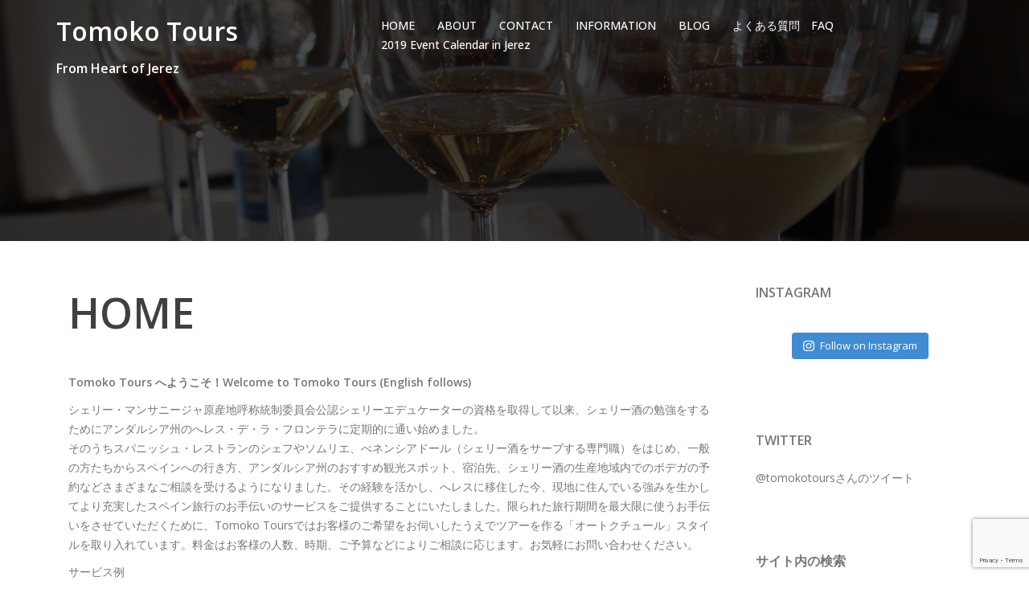

--- FILE ---
content_type: text/html; charset=UTF-8
request_url: http://tomokotours.com/
body_size: 11557
content:
<!DOCTYPE html>
<html lang="ja">
<head>
<meta charset="UTF-8">
<meta name="viewport" content="width=device-width, initial-scale=1">
<link rel="profile" href="http://gmpg.org/xfn/11">
<link rel="pingback" href="http://tomokotours.com/xmlrpc.php">

<title>Tomoko Tours &#8211; From Heart of Jerez</title>
<link rel='dns-prefetch' href='//www.google.com' />
<link rel='dns-prefetch' href='//fonts.googleapis.com' />
<link rel='dns-prefetch' href='//s.w.org' />
<link rel="alternate" type="application/rss+xml" title="Tomoko Tours &raquo; フィード" href="http://tomokotours.com/feed/" />
<link rel="alternate" type="application/rss+xml" title="Tomoko Tours &raquo; コメントフィード" href="http://tomokotours.com/comments/feed/" />
		<script type="text/javascript">
			window._wpemojiSettings = {"baseUrl":"https:\/\/s.w.org\/images\/core\/emoji\/12.0.0-1\/72x72\/","ext":".png","svgUrl":"https:\/\/s.w.org\/images\/core\/emoji\/12.0.0-1\/svg\/","svgExt":".svg","source":{"concatemoji":"http:\/\/tomokotours.com\/wp-includes\/js\/wp-emoji-release.min.js?ver=5.3.20"}};
			!function(e,a,t){var n,r,o,i=a.createElement("canvas"),p=i.getContext&&i.getContext("2d");function s(e,t){var a=String.fromCharCode;p.clearRect(0,0,i.width,i.height),p.fillText(a.apply(this,e),0,0);e=i.toDataURL();return p.clearRect(0,0,i.width,i.height),p.fillText(a.apply(this,t),0,0),e===i.toDataURL()}function c(e){var t=a.createElement("script");t.src=e,t.defer=t.type="text/javascript",a.getElementsByTagName("head")[0].appendChild(t)}for(o=Array("flag","emoji"),t.supports={everything:!0,everythingExceptFlag:!0},r=0;r<o.length;r++)t.supports[o[r]]=function(e){if(!p||!p.fillText)return!1;switch(p.textBaseline="top",p.font="600 32px Arial",e){case"flag":return s([127987,65039,8205,9895,65039],[127987,65039,8203,9895,65039])?!1:!s([55356,56826,55356,56819],[55356,56826,8203,55356,56819])&&!s([55356,57332,56128,56423,56128,56418,56128,56421,56128,56430,56128,56423,56128,56447],[55356,57332,8203,56128,56423,8203,56128,56418,8203,56128,56421,8203,56128,56430,8203,56128,56423,8203,56128,56447]);case"emoji":return!s([55357,56424,55356,57342,8205,55358,56605,8205,55357,56424,55356,57340],[55357,56424,55356,57342,8203,55358,56605,8203,55357,56424,55356,57340])}return!1}(o[r]),t.supports.everything=t.supports.everything&&t.supports[o[r]],"flag"!==o[r]&&(t.supports.everythingExceptFlag=t.supports.everythingExceptFlag&&t.supports[o[r]]);t.supports.everythingExceptFlag=t.supports.everythingExceptFlag&&!t.supports.flag,t.DOMReady=!1,t.readyCallback=function(){t.DOMReady=!0},t.supports.everything||(n=function(){t.readyCallback()},a.addEventListener?(a.addEventListener("DOMContentLoaded",n,!1),e.addEventListener("load",n,!1)):(e.attachEvent("onload",n),a.attachEvent("onreadystatechange",function(){"complete"===a.readyState&&t.readyCallback()})),(n=t.source||{}).concatemoji?c(n.concatemoji):n.wpemoji&&n.twemoji&&(c(n.twemoji),c(n.wpemoji)))}(window,document,window._wpemojiSettings);
		</script>
		<style type="text/css">
img.wp-smiley,
img.emoji {
	display: inline !important;
	border: none !important;
	box-shadow: none !important;
	height: 1em !important;
	width: 1em !important;
	margin: 0 .07em !important;
	vertical-align: -0.1em !important;
	background: none !important;
	padding: 0 !important;
}
</style>
	<link rel='stylesheet' id='sb_instagram_styles-css'  href='http://tomokotours.com/wp-content/plugins/instagram-feed/css/sb-instagram-2-2.min.css?ver=2.2' type='text/css' media='all' />
<link rel='stylesheet' id='bootstrap-css'  href='http://tomokotours.com/wp-content/themes/verysimplestart/css/bootstrap/bootstrap.min.css?ver=1' type='text/css' media='all' />
<link rel='stylesheet' id='wp-block-library-css'  href='http://tomokotours.com/wp-includes/css/dist/block-library/style.min.css?ver=5.3.20' type='text/css' media='all' />
<link rel='stylesheet' id='contact-form-7-css'  href='http://tomokotours.com/wp-content/plugins/contact-form-7/includes/css/styles.css?ver=5.1.6' type='text/css' media='all' />
<link rel='stylesheet' id='verysimplestart-body-fonts-css'  href='//fonts.googleapis.com/css?family=Source+Sans+Pro%3A400%2C400italic%2C600&#038;ver=5.3.20' type='text/css' media='all' />
<link rel='stylesheet' id='verysimplestart-headings-fonts-css'  href='//fonts.googleapis.com/css?family=Open+Sans%3A400%2C500%2C600%2C700&#038;ver=5.3.20' type='text/css' media='all' />
<link rel='stylesheet' id='verysimplestart-style-css'  href='http://tomokotours.com/wp-content/themes/verysimplestart/style.css?ver=5.3.20' type='text/css' media='all' />
<style id='verysimplestart-style-inline-css' type='text/css'>
.site-title { font-size:32px; }
.site-description { font-size:16px; }
#mainnav ul li a { font-size:14px; }
h1 { font-size:52px; }
h2 { font-size:42px; }
h3 { font-size:32px; }
h4 { font-size:25px; }
h5 { font-size:20px; }
h6 { font-size:18px; }
body { font-size:14px; }
.header-image { background-size:cover;}
.header-image { height:300px; }
.site-header.float-header { background-color:rgba(0,0,0,0.9);}
.site-title a, .site-title a:hover { color:#ffffff}
.site-description { color:#ffffff}
#mainnav ul li a, #mainnav ul li::before { color:#ffffff}
#mainnav .sub-menu li a { color:#ffffff}
#mainnav .sub-menu li a { background:#1c1c1c}
.text-slider .maintitle, .text-slider .subtitle { color:#ffffff}
body { color:#767676}
#secondary { background-color:#ffffff}
#secondary, #secondary a, #secondary .widget-title { color:#767676}
.footer-widgets { background-color:#252525}
.site-footer { background-color:#1c1c1c}
.site-footer,.site-footer a { color:#666666}
.overlay { background-color:#000000}

</style>
<link rel='stylesheet' id='font-awesome-css'  href='http://tomokotours.com/wp-content/plugins/types/library/toolset/toolset-common/res/lib/font-awesome/css/font-awesome.min.css?ver=4.7.0' type='text/css' media='screen' />
<!--[if lte IE 9]>
<link rel='stylesheet' id='verysimplestart-ie9-css'  href='http://tomokotours.com/wp-content/themes/verysimplestart/css/ie9.css?ver=5.3.20' type='text/css' media='all' />
<![endif]-->
<script type='text/javascript' src='http://tomokotours.com/wp-includes/js/jquery/jquery.js?ver=1.12.4-wp'></script>
<script type='text/javascript' src='http://tomokotours.com/wp-includes/js/jquery/jquery-migrate.min.js?ver=1.4.1'></script>
<link rel='https://api.w.org/' href='http://tomokotours.com/wp-json/' />
<link rel="EditURI" type="application/rsd+xml" title="RSD" href="http://tomokotours.com/xmlrpc.php?rsd" />
<link rel="wlwmanifest" type="application/wlwmanifest+xml" href="http://tomokotours.com/wp-includes/wlwmanifest.xml" /> 
<meta name="generator" content="WordPress 5.3.20" />
<link rel="canonical" href="http://tomokotours.com/" />
<link rel='shortlink' href='http://tomokotours.com/' />
<link rel="alternate" type="application/json+oembed" href="http://tomokotours.com/wp-json/oembed/1.0/embed?url=http%3A%2F%2Ftomokotours.com%2F" />
<link rel="alternate" type="text/xml+oembed" href="http://tomokotours.com/wp-json/oembed/1.0/embed?url=http%3A%2F%2Ftomokotours.com%2F&#038;format=xml" />

<style type="text/css"></style>

<style type="text/css">
.synved-social-resolution-single {
display: inline-block;
}
.synved-social-resolution-normal {
display: inline-block;
}
.synved-social-resolution-hidef {
display: none;
}

@media only screen and (min--moz-device-pixel-ratio: 2),
only screen and (-o-min-device-pixel-ratio: 2/1),
only screen and (-webkit-min-device-pixel-ratio: 2),
only screen and (min-device-pixel-ratio: 2),
only screen and (min-resolution: 2dppx),
only screen and (min-resolution: 192dpi) {
	.synved-social-resolution-normal {
	display: none;
	}
	.synved-social-resolution-hidef {
	display: inline-block;
	}
}
</style>
	<style type="text/css">
		.header-image {
			background-image: url(http://tomokotours.com/wp-content/uploads/2016/02/cropped-P9091758.jpg);
			display: block;
		}
	</style>
	<meta name="twitter:widgets:link-color" content="#000000"><meta name="twitter:widgets:border-color" content="#000000"><meta name="twitter:partner" content="tfwp"><link rel="icon" href="http://tomokotours.com/wp-content/uploads/2016/02/cropped-Tomoko-Tours-2-32x32.png" sizes="32x32" />
<link rel="icon" href="http://tomokotours.com/wp-content/uploads/2016/02/cropped-Tomoko-Tours-2-192x192.png" sizes="192x192" />
<link rel="apple-touch-icon-precomposed" href="http://tomokotours.com/wp-content/uploads/2016/02/cropped-Tomoko-Tours-2-180x180.png" />
<meta name="msapplication-TileImage" content="http://tomokotours.com/wp-content/uploads/2016/02/cropped-Tomoko-Tours-2-270x270.png" />

<meta name="twitter:card" content="summary"><meta name="twitter:title" content="Tomoko Tours"><meta name="twitter:site" content="@tomokotours"><meta name="twitter:description" content="From Heart of Jerez">
</head>

<body class="home page-template-default page page-id-2">
<div class="preloader">
    <div class="spinner">
        <div class="pre-bounce1"></div>
        <div class="pre-bounce2"></div>
    </div>
</div>	
<div id="page" class="hfeed site">
	<a class="skip-link screen-reader-text" href="#content">Skip to content</a>

	
	<header id="masthead" class="site-header" role="banner">
		<div class="header-wrap">
            <div class="container">
                <div class="row">
				<div class="col-md-4 col-sm-8 col-xs-12">
		        					<h1 class="site-title"><a href="http://tomokotours.com/" rel="home">Tomoko Tours</a></h1>
					<h2 class="site-description">From Heart of Jerez</h2>	        
		        				</div>
				<div class="col-md-8 col-sm-4 col-xs-12">
					<div class="btn-menu"></div>
					<nav id="mainnav" class="mainnav" role="navigation">
						<div class="menu-menu-1-container"><ul id="menu-menu-1" class="menu"><li id="menu-item-87" class="menu-item menu-item-type-post_type menu-item-object-page menu-item-home current-menu-item page_item page-item-2 current_page_item menu-item-87"><a href="http://tomokotours.com/" aria-current="page">HOME</a></li>
<li id="menu-item-88" class="menu-item menu-item-type-post_type menu-item-object-page menu-item-88"><a href="http://tomokotours.com/about/">ABOUT</a></li>
<li id="menu-item-89" class="menu-item menu-item-type-post_type menu-item-object-page menu-item-89"><a href="http://tomokotours.com/contact/">CONTACT</a></li>
<li id="menu-item-118" class="menu-item menu-item-type-post_type menu-item-object-page menu-item-has-children menu-item-118"><a href="http://tomokotours.com/information/">INFORMATION</a>
<ul class="sub-menu">
	<li id="menu-item-144" class="menu-item menu-item-type-post_type menu-item-object-post menu-item-144"><a href="http://tomokotours.com/2016/08/02/newspaper-academy-du-vin-sherry-triangle-tour/">新聞掲載 シェリートライアングルを訪ねる8日間</a></li>
	<li id="menu-item-120" class="menu-item menu-item-type-post_type menu-item-object-post menu-item-120"><a href="http://tomokotours.com/2016/03/10/tomoko-tours_adv-sherry-tour/">スペイン　シェリートライアングルを訪ねる8日間</a></li>
	<li id="menu-item-135" class="menu-item menu-item-type-post_type menu-item-object-post menu-item-135"><a href="http://tomokotours.com/2016/03/28/seminar-shinshu-university/">4月15日　信州大学にてシェリー酒の講座をいたします。</a></li>
</ul>
</li>
<li id="menu-item-125" class="menu-item menu-item-type-post_type menu-item-object-page menu-item-125"><a href="http://tomokotours.com/blog/">BLOG</a></li>
<li id="menu-item-152" class="menu-item menu-item-type-post_type menu-item-object-page menu-item-152"><a href="http://tomokotours.com/%e3%82%88%e3%81%8f%e3%81%82%e3%82%8b%e8%b3%aa%e5%95%8f%e3%80%80faq/">よくある質問　FAQ</a></li>
<li id="menu-item-171" class="menu-item menu-item-type-post_type menu-item-object-post menu-item-has-children menu-item-171"><a href="http://tomokotours.com/2019/01/10/2019-event-calendar-in-jerez/">2019 Event Calendar in Jerez</a>
<ul class="sub-menu">
	<li id="menu-item-183" class="menu-item menu-item-type-post_type menu-item-object-post menu-item-183"><a href="http://tomokotours.com/2018/02/10/2018-event-calendar-in-jerez-full-version/">2018 Event Calendar in Jerez Full Version</a></li>
	<li id="menu-item-180" class="menu-item menu-item-type-post_type menu-item-object-post menu-item-180"><a href="http://tomokotours.com/2017/02/09/2017-event-calendar-in-jerez-full-version/">2017 Event Calendar in Jerez Full Version</a></li>
</ul>
</li>
</ul></div>					</nav><!-- #site-navigation -->
				</div>
				</div>
			</div>
		</div>
	</header><!-- #masthead -->
	<div class="header-image"><div class="overlay"></div></div>


	<div id="content" class="page-wrap">
		<div class="container content-wrapper">
			<div class="row">	
	<div id="primary" class="content-area col-md-9">
		<main id="main" class="post-wrap" role="main">

			
				
<article id="post-2" class="post-2 page type-page status-publish hentry">
	<header class="entry-header">
		<h1 class="title-post">HOME</h1>	</header><!-- .entry-header -->

	<div class="entry-content">
		<p><strong>Tomoko Tours へようこそ！Welcome to Tomoko Tours (English follows)</strong></p>
<p>シェリー・マンサニージャ原産地呼称統制委員会公認シェリーエデュケーターの資格を取得して以来、シェリー酒の勉強をするためにアンダルシア州のへレス・デ・ラ・フロンテラに定期的に通い始めました。<br />
そのうちスパニッシュ・レストランのシェフやソムリエ、べネンシアドール（シェリー酒をサーブする専門職）をはじめ、一般の方たちからスペインへの行き方、アンダルシア州のおすすめ観光スポット、宿泊先、シェリー酒の生産地域内でのボデガの予約などさまざまなご相談を受けるようになりました。その経験を活かし、へレスに移住した今、現地に住んでいる強みを生かしてより充実したスペイン旅行のお手伝いのサービスをご提供することにいたしました。限られた旅行期間を最大限に使うお手伝いをさせていただくために、Tomoko Toursではお客様のご希望をお伺いしたうえでツアーを作る「オートクチュール」スタイルを取り入れています。料金はお客様の人数、時期、ご予算などによりご相談に応じます。お気軽にお問い合わせください。</p>
<p>サービス例</p>
<ul>
<li>スカイプなどのインターネットテレビ電話を利用しての事前旅行相談（30分から）</li>
<li>へレスでのタパスツアー</li>
<li>へレスでのタバンコおよびフラメンコツアー　*タバンコとは庶民的なシェリー酒を飲むことができるお店のこと</li>
<li>シェリー酒生産地域内（へレス、エルプエルト、サンルーカル）でのボデガ見学の予約、アテンドおよび通訳<br />
（所要時間半日から一日。ご希望があれば複数日。訪問ご希望のボデガお伺いして予約をお取りすることも可能です）</li>
<li>へレスの一等地にあるマンションの空き部屋のご紹介</li>
</ul>
<p>そのほかセビージャの経験豊富なガイドとの密接なコネクションを駆使してセビージャでのタパスツアーやフラメンコ鑑賞などのサポートも承ります。</p>
<p>&#8220;Tomoko Tours&#8221; is a result of my own passion and enthusiasm for sherry wines and brandy as well as the culture and people of the sherry producing area of Spain. I live in Jerez &#8211; the heart of sherry culture &#8211; and have studied to be a certified &#8220;Sherry Educator&#8221;(appointed by the Sherry Committee). As a result of my studies and experience with sherry wines I have received a lot of inquiries for advice and information about sherry wines, Jerez culture and Andalucia in general area from professional Spanish, Japanese and other chefs and sommeliers. Requests also come from venenciadores (specialist sherry pourers) in Japan and other countries as well as people who are interested in sherry wines, and Jerez in general. I established &#8220;Tomoko Tours&#8221; to provide a professional and indiidually tailored service for people who want to visit to taste the sherry wines and brandy and generally find out more. &#8220;Tomoko Tours&#8221; provides a professional service and unforgettable experiences of tasting and getting to know more about these complex and fascination wines in the heart of sherry countly.</p>
<p>Tomoko Tours Provides</p>
<ul>
<li>Tapas tours in Jerez (from 2 to 3 hours) looking at the combination of food and wines</li>
<li>Tabanco and flamenco tours in Jerez (from 2 to 3 hours) showing relationship of sherry to the culture of song and dance</li>
<li>Bodega tours in Jerez. El Puerto de Santa Maria, and Sanlucar de Barrameda (Half Day or One Day or more) personally arranged to suit your interests and taste.</li>
</ul>
<p>Please feel free to contact for me further details.</p>
<p>&nbsp;</p>
<p><strong> </strong></p>
<p>&nbsp;</p>
<p>&nbsp;</p>

<div class="twitter-share"><a href="https://twitter.com/intent/tweet?url=http%3A%2F%2Ftomokotours.com%2F&#038;via=tomokotours" class="twitter-share-button">ツイート</a></div>
			</div><!-- .entry-content -->

	<footer class="entry-footer">
			</footer><!-- .entry-footer -->
</article><!-- #post-## -->

				
			
		</main><!-- #main -->
	</div><!-- #primary -->


<div id="secondary" class="widget-area col-md-3" role="complementary">
	<aside id="text-4" class="widget widget_text"><h3 class="widget-title">Instagram</h3>			<div class="textwidget">
<div id="sb_instagram" class="sbi sbi_col_4  sbi_width_resp" style="padding-bottom: 10px;width: 100%;" data-feedid="sbi_17841402104108887#20" data-res="auto" data-cols="4" data-num="20" data-shortcode-atts="{}" >
	
    <div id="sbi_images" style="padding: 5px;">
		    </div>

	<div id="sbi_load">

	
	    <span class="sbi_follow_btn">
        <a href="https://www.instagram.com/tomokotours" target="_blank" rel="noopener noreferrer"><svg class="svg-inline--fa fa-instagram fa-w-14" aria-hidden="true" data-fa-processed="" aria-label="Instagram" data-prefix="fab" data-icon="instagram" role="img" viewBox="0 0 448 512">
	                <path fill="currentColor" d="M224.1 141c-63.6 0-114.9 51.3-114.9 114.9s51.3 114.9 114.9 114.9S339 319.5 339 255.9 287.7 141 224.1 141zm0 189.6c-41.1 0-74.7-33.5-74.7-74.7s33.5-74.7 74.7-74.7 74.7 33.5 74.7 74.7-33.6 74.7-74.7 74.7zm146.4-194.3c0 14.9-12 26.8-26.8 26.8-14.9 0-26.8-12-26.8-26.8s12-26.8 26.8-26.8 26.8 12 26.8 26.8zm76.1 27.2c-1.7-35.9-9.9-67.7-36.2-93.9-26.2-26.2-58-34.4-93.9-36.2-37-2.1-147.9-2.1-184.9 0-35.8 1.7-67.6 9.9-93.9 36.1s-34.4 58-36.2 93.9c-2.1 37-2.1 147.9 0 184.9 1.7 35.9 9.9 67.7 36.2 93.9s58 34.4 93.9 36.2c37 2.1 147.9 2.1 184.9 0 35.9-1.7 67.7-9.9 93.9-36.2 26.2-26.2 34.4-58 36.2-93.9 2.1-37 2.1-147.8 0-184.8zM398.8 388c-7.8 19.6-22.9 34.7-42.6 42.6-29.5 11.7-99.5 9-132.1 9s-102.7 2.6-132.1-9c-19.6-7.8-34.7-22.9-42.6-42.6-11.7-29.5-9-99.5-9-132.1s-2.6-102.7 9-132.1c7.8-19.6 22.9-34.7 42.6-42.6 29.5-11.7 99.5-9 132.1-9s102.7-2.6 132.1 9c19.6 7.8 34.7 22.9 42.6 42.6 11.7 29.5 9 99.5 9 132.1s2.7 102.7-9 132.1z"></path>
	            </svg>Follow on Instagram</a>
    </span>
	
</div>
	    <span class="sbi_resized_image_data" data-feed-id="sbi_17841402104108887#20" data-resized="[]">
	</span>
	        <div id="sbi_mod_error">
            <span>This error message is only visible to WordPress admins</span><br />
        <p><b>Error: Access Token for tomokotours is not valid or has expired. Feed will not update.</b><p>There's an issue with the Instagram Access Token that you are using. Please obtain a new Access Token on the plugin's Settings page.        </div>
        </div>

</div>
		</aside><aside id="text-7" class="widget widget_text"><h3 class="widget-title">Twitter</h3>			<div class="textwidget"><a class="twitter-timeline" href="https://twitter.com/tomokotours" data-widget-id="698552468930760705">@tomokotoursさんのツイート</a>
<script>!function(d,s,id){var js,fjs=d.getElementsByTagName(s)[0],p=/^http:/.test(d.location)?'http':'https';if(!d.getElementById(id)){js=d.createElement(s);js.id=id;js.src=p+"://platform.twitter.com/widgets.js";fjs.parentNode.insertBefore(js,fjs);}}(document,"script","twitter-wjs");</script></div>
		</aside><aside id="search-2" class="widget widget_search"><h3 class="widget-title">サイト内の検索</h3><form role="search" method="get" class="search-form" action="http://tomokotours.com/">
				<label>
					<span class="screen-reader-text">検索:</span>
					<input type="search" class="search-field" placeholder="検索&hellip;" value="" name="s" />
				</label>
				<input type="submit" class="search-submit" value="検索" />
			</form></aside><aside id="synved_social_follow-4" class="widget widget_synved_social_follow"><h3 class="widget-title">Follow Us</h3><div><a class="synved-social-button synved-social-button-follow synved-social-size-48 synved-social-resolution-single synved-social-provider-facebook nolightbox" data-provider="facebook" target="_blank" rel="nofollow" title="Follow us on Facebook" href="https://www.facebook.com/tomokotours/" style="font-size: 0px; width:48px;height:48px;margin:0;margin-bottom:5px;margin-right:5px;"><img alt="Facebook" title="Follow us on Facebook" class="synved-share-image synved-social-image synved-social-image-follow" width="48" height="48" style="display: inline; width:48px;height:48px; margin: 0; padding: 0; border: none; box-shadow: none;" src="http://tomokotours.com/wp-content/plugins/social-media-feather/synved-social/image/social/regular/96x96/facebook.png" /></a><a class="synved-social-button synved-social-button-follow synved-social-size-48 synved-social-resolution-single synved-social-provider-twitter nolightbox" data-provider="twitter" target="_blank" rel="nofollow" title="Follow us on Twitter" href="https://twitter.com/tomokotours" style="font-size: 0px; width:48px;height:48px;margin:0;margin-bottom:5px;margin-right:5px;"><img alt="twitter" title="Follow us on Twitter" class="synved-share-image synved-social-image synved-social-image-follow" width="48" height="48" style="display: inline; width:48px;height:48px; margin: 0; padding: 0; border: none; box-shadow: none;" src="http://tomokotours.com/wp-content/plugins/social-media-feather/synved-social/image/social/regular/96x96/twitter.png" /></a><a class="synved-social-button synved-social-button-follow synved-social-size-48 synved-social-resolution-single synved-social-provider-instagram nolightbox" data-provider="instagram" target="_blank" rel="nofollow" title="Check out our instagram feed" href="https://www.instagram.com/tomokotours/" style="font-size: 0px; width:48px;height:48px;margin:0;margin-bottom:5px;"><img alt="instagram" title="Check out our instagram feed" class="synved-share-image synved-social-image synved-social-image-follow" width="48" height="48" style="display: inline; width:48px;height:48px; margin: 0; padding: 0; border: none; box-shadow: none;" src="http://tomokotours.com/wp-content/plugins/social-media-feather/synved-social/image/social/regular/96x96/instagram.png" /></a></div></aside><aside id="synved_social_share-4" class="widget widget_synved_social_share"><h3 class="widget-title">Sharing</h3><div><a class="synved-social-button synved-social-button-share synved-social-size-48 synved-social-resolution-single synved-social-provider-facebook nolightbox" data-provider="facebook" target="_blank" rel="nofollow" title="Share on Facebook" href="https://www.facebook.com/tomokotours/" style="font-size: 0px; width:48px;height:48px;margin:0;margin-bottom:5px;margin-right:5px;"><img alt="Facebook" title="Share on Facebook" class="synved-share-image synved-social-image synved-social-image-share" width="48" height="48" style="display: inline; width:48px;height:48px; margin: 0; padding: 0; border: none; box-shadow: none;" src="http://tomokotours.com/wp-content/plugins/social-media-feather/synved-social/image/social/regular/96x96/facebook.png" /></a><a class="synved-social-button synved-social-button-share synved-social-size-48 synved-social-resolution-single synved-social-provider-twitter nolightbox" data-provider="twitter" target="_blank" rel="nofollow" title="Share on Twitter" href="https://twitter.com/tomokotours" style="font-size: 0px; width:48px;height:48px;margin:0;margin-bottom:5px;margin-right:5px;"><img alt="twitter" title="Share on Twitter" class="synved-share-image synved-social-image synved-social-image-share" width="48" height="48" style="display: inline; width:48px;height:48px; margin: 0; padding: 0; border: none; box-shadow: none;" src="http://tomokotours.com/wp-content/plugins/social-media-feather/synved-social/image/social/regular/96x96/twitter.png" /></a><a class="synved-social-button synved-social-button-share synved-social-size-48 synved-social-resolution-single synved-social-provider-mail nolightbox" data-provider="mail" rel="nofollow" title="Share by email" href="mailto:?subject=HOME&#038;body=Hey%20check%20this%20out:%20http%3A%2F%2Ftomokotours.com" style="font-size: 0px; width:48px;height:48px;margin:0;margin-bottom:5px;"><img alt="mail" title="Share by email" class="synved-share-image synved-social-image synved-social-image-share" width="48" height="48" style="display: inline; width:48px;height:48px; margin: 0; padding: 0; border: none; box-shadow: none;" src="http://tomokotours.com/wp-content/plugins/social-media-feather/synved-social/image/social/regular/96x96/mail.png" /></a></div></aside></div><!-- #secondary -->
			</div>
		</div>
	</div><!-- #content -->

			

	
	<div id="sidebar-footer" class="footer-widgets widget-area" role="complementary">
		<div class="container">
							<div class="sidebar-column col-md-4">
					<aside id="text-5" class="widget widget_text"><h3 class="widget-title">Facebook Page</h3>			<div class="textwidget"><div id="fb-root"></div>
<script>(function(d, s, id) {
  var js, fjs = d.getElementsByTagName(s)[0];
  if (d.getElementById(id)) return;
  js = d.createElement(s); js.id = id;
  js.src = "//connect.facebook.net/ja_JP/sdk.js#xfbml=1&version=v2.5";
  fjs.parentNode.insertBefore(js, fjs);
}(document, 'script', 'facebook-jssdk'));</script>

<div class="fb-page" data-href="https://www.facebook.com/tomokotours" data-tabs="timeline" data-small-header="false" data-adapt-container-width="true" data-hide-cover="false" data-show-facepile="true"><div class="fb-xfbml-parse-ignore"><blockquote cite="https://www.facebook.com/tomokotours"><a href="https://www.facebook.com/tomokotours">Tomoko Tours</a></blockquote></div></div></div>
		</aside>				</div>
				
							<div class="sidebar-column col-md-4">
							<aside id="recent-posts-2" class="widget widget_recent_entries">		<h3 class="widget-title">最近の投稿</h3>		<ul>
											<li>
					<a href="http://tomokotours.com/2019/01/10/2019-event-calendar-in-jerez/">2019 Event Calendar in Jerez</a>
									</li>
											<li>
					<a href="http://tomokotours.com/2018/02/10/2018-event-calendar-in-jerez-full-version/">2018 Event Calendar in Jerez Full Version</a>
									</li>
											<li>
					<a href="http://tomokotours.com/2017/02/09/2017-event-calendar-in-jerez-full-version/">2017 Event Calendar in Jerez Full Version</a>
									</li>
											<li>
					<a href="http://tomokotours.com/2016/08/02/newspaper-academy-du-vin-sherry-triangle-tour/">新聞掲載 シェリートライアングルを訪ねる8日間</a>
									</li>
											<li>
					<a href="http://tomokotours.com/2016/03/28/seminar-shinshu-university/">4月15日　信州大学にてシェリー酒の講座をいたします。</a>
									</li>
					</ul>
		</aside>				</div>
				
							<div class="sidebar-column col-md-4">
					<aside id="tag_cloud-2" class="widget widget_tag_cloud"><h3 class="widget-title">Tag Cloud</h3><div class="tagcloud"><a href="http://tomokotours.com/tag/tomokotours/" class="tag-cloud-link tag-link-18 tag-link-position-1" style="font-size: 8pt;" aria-label="TomokoTours (1個の項目)">TomokoTours</a>
<a href="http://tomokotours.com/tag/%e3%82%a2%e3%82%ab%e3%83%87%e3%83%9f%e3%83%bc%e3%83%87%e3%83%a5%e3%83%b4%e3%82%a1%e3%83%b3/" class="tag-cloud-link tag-link-13 tag-link-position-2" style="font-size: 13.25pt;" aria-label="アカデミーデュヴァン (2個の項目)">アカデミーデュヴァン</a>
<a href="http://tomokotours.com/tag/%e3%82%b7%e3%82%a7%e3%83%aa%e3%83%bc/" class="tag-cloud-link tag-link-7 tag-link-position-3" style="font-size: 22pt;" aria-label="シェリー (5個の項目)">シェリー</a>
<a href="http://tomokotours.com/tag/%e3%82%b7%e3%82%a7%e3%83%aa%e3%83%bc%e9%85%92/" class="tag-cloud-link tag-link-8 tag-link-position-4" style="font-size: 22pt;" aria-label="シェリー酒 (5個の項目)">シェリー酒</a>
<a href="http://tomokotours.com/tag/%e3%82%b9%e3%83%9a%e3%82%a4%e3%83%b3%e3%83%af%e3%82%a4%e3%83%b3/" class="tag-cloud-link tag-link-9 tag-link-position-5" style="font-size: 13.25pt;" aria-label="スペインワイン (2個の項目)">スペインワイン</a>
<a href="http://tomokotours.com/tag/%e3%82%b9%e3%83%9a%e3%82%a4%e3%83%b3%e6%97%85%e8%a1%8c/" class="tag-cloud-link tag-link-10 tag-link-position-6" style="font-size: 22pt;" aria-label="スペイン旅行 (5個の項目)">スペイン旅行</a>
<a href="http://tomokotours.com/tag/%e3%82%bb%e3%83%9f%e3%83%8a%e3%83%bc/" class="tag-cloud-link tag-link-15 tag-link-position-7" style="font-size: 8pt;" aria-label="セミナー (1個の項目)">セミナー</a>
<a href="http://tomokotours.com/tag/%e3%83%98%e3%83%ac%e3%82%b9/" class="tag-cloud-link tag-link-19 tag-link-position-8" style="font-size: 16.75pt;" aria-label="ヘレス (3個の項目)">ヘレス</a>
<a href="http://tomokotours.com/tag/%e3%83%9c%e3%83%87%e3%82%ac/" class="tag-cloud-link tag-link-12 tag-link-position-9" style="font-size: 19.666666666667pt;" aria-label="ボデガ (4個の項目)">ボデガ</a>
<a href="http://tomokotours.com/tag/%e3%83%9c%e3%83%87%e3%82%ac%e8%a6%8b%e5%ad%a6/" class="tag-cloud-link tag-link-20 tag-link-position-10" style="font-size: 16.75pt;" aria-label="ボデガ見学 (3個の項目)">ボデガ見学</a>
<a href="http://tomokotours.com/tag/%e3%83%a1%e3%83%87%e3%82%a3%e3%82%a2%e6%8e%b2%e8%bc%89/" class="tag-cloud-link tag-link-17 tag-link-position-11" style="font-size: 8pt;" aria-label="メディア掲載 (1個の項目)">メディア掲載</a>
<a href="http://tomokotours.com/tag/%e3%83%af%e3%82%a4%e3%83%8a%e3%83%aa%e3%83%bc/" class="tag-cloud-link tag-link-11 tag-link-position-12" style="font-size: 19.666666666667pt;" aria-label="ワイナリー (4個の項目)">ワイナリー</a>
<a href="http://tomokotours.com/tag/%e3%83%af%e3%82%a4%e3%83%8a%e3%83%aa%e3%83%bc%e3%83%84%e3%82%a2%e3%83%bc/" class="tag-cloud-link tag-link-23 tag-link-position-13" style="font-size: 13.25pt;" aria-label="ワイナリーツアー (2個の項目)">ワイナリーツアー</a>
<a href="http://tomokotours.com/tag/%e3%83%af%e3%82%a4%e3%83%8a%e3%83%aa%e3%83%bc%e8%a6%8b%e5%ad%a6/" class="tag-cloud-link tag-link-24 tag-link-position-14" style="font-size: 13.25pt;" aria-label="ワイナリー見学 (2個の項目)">ワイナリー見学</a>
<a href="http://tomokotours.com/tag/%e3%83%af%e3%82%a4%e3%83%b3%e3%83%84%e3%83%bc%e3%83%aa%e3%82%ba%e3%83%a0/" class="tag-cloud-link tag-link-21 tag-link-position-15" style="font-size: 16.75pt;" aria-label="ワインツーリズム (3個の項目)">ワインツーリズム</a>
<a href="http://tomokotours.com/tag/%e4%bf%a1%e5%b7%9e%e5%a4%a7%e5%ad%a6/" class="tag-cloud-link tag-link-14 tag-link-position-16" style="font-size: 8pt;" aria-label="信州大学 (1個の項目)">信州大学</a>
<a href="http://tomokotours.com/tag/%e6%97%85%e8%a1%8c/" class="tag-cloud-link tag-link-22 tag-link-position-17" style="font-size: 13.25pt;" aria-label="旅行 (2個の項目)">旅行</a></div>
</aside>				</div>
				
				
		</div>	
	</div>	
    <a class="go-top"><i class="fa fa-angle-up"></i></a>

	<footer id="colophon" class="site-footer" role="contentinfo">
		<div class="site-info container">
			<a href="http://wordpress.org/">Proudly powered by WordPress</a>
			<span class="sep"> | </span>
			Theme: <a href="http://dessky.com/theme/very-simple-start" rel="designer">Very Simple Start</a> by Dessky.		</div><!-- .site-info -->
	</footer><!-- #colophon -->
</div><!-- #page -->

<!-- Instagram Feed JS -->
<script type="text/javascript">
var sbiajaxurl = "http://tomokotours.com/wp-admin/admin-ajax.php";
</script>
<script type='text/javascript'>
/* <![CDATA[ */
var wpcf7 = {"apiSettings":{"root":"http:\/\/tomokotours.com\/wp-json\/contact-form-7\/v1","namespace":"contact-form-7\/v1"}};
/* ]]> */
</script>
<script type='text/javascript' src='http://tomokotours.com/wp-content/plugins/contact-form-7/includes/js/scripts.js?ver=5.1.6'></script>
<script type='text/javascript' src='https://www.google.com/recaptcha/api.js?render=6LeQVdgUAAAAAC0nY-1fxGWH40sFzZ_SgbS6UO8X&#038;ver=3.0'></script>
<script type='text/javascript' src='http://tomokotours.com/wp-content/themes/verysimplestart/js/scripts.js?ver=5.3.20'></script>
<script type='text/javascript' src='http://tomokotours.com/wp-content/themes/verysimplestart/js/main.min.js?ver=5.3.20'></script>
<script type='text/javascript' src='http://tomokotours.com/wp-content/themes/verysimplestart/js/skip-link-focus-fix.js?ver=20130115'></script>
<script type='text/javascript' src='http://tomokotours.com/wp-includes/js/wp-embed.min.js?ver=5.3.20'></script>
<script type='text/javascript'>
/* <![CDATA[ */
window.twttr=(function(w){t=w.twttr||{};t._e=[];t.ready=function(f){t._e.push(f);};return t;}(window));
/* ]]> */
</script>
<script type="text/javascript" id="twitter-wjs" async defer src="https://platform.twitter.com/widgets.js" charset="utf-8"></script>
<script type='text/javascript'>
/* <![CDATA[ */
var sb_instagram_js_options = {"font_method":"svg","resized_url":"http:\/\/tomokotours.com\/wp-content\/uploads\/sb-instagram-feed-images\/","placeholder":"http:\/\/tomokotours.com\/wp-content\/plugins\/instagram-feed\/img\/placeholder.png"};
/* ]]> */
</script>
<script type='text/javascript' src='http://tomokotours.com/wp-content/plugins/instagram-feed/js/sb-instagram-2-2.min.js?ver=2.2'></script>
<script type="text/javascript">
( function( grecaptcha, sitekey, actions ) {

	var wpcf7recaptcha = {

		execute: function( action ) {
			grecaptcha.execute(
				sitekey,
				{ action: action }
			).then( function( token ) {
				var forms = document.getElementsByTagName( 'form' );

				for ( var i = 0; i < forms.length; i++ ) {
					var fields = forms[ i ].getElementsByTagName( 'input' );

					for ( var j = 0; j < fields.length; j++ ) {
						var field = fields[ j ];

						if ( 'g-recaptcha-response' === field.getAttribute( 'name' ) ) {
							field.setAttribute( 'value', token );
							break;
						}
					}
				}
			} );
		},

		executeOnHomepage: function() {
			wpcf7recaptcha.execute( actions[ 'homepage' ] );
		},

		executeOnContactform: function() {
			wpcf7recaptcha.execute( actions[ 'contactform' ] );
		},

	};

	grecaptcha.ready(
		wpcf7recaptcha.executeOnHomepage
	);

	document.addEventListener( 'change',
		wpcf7recaptcha.executeOnContactform, false
	);

	document.addEventListener( 'wpcf7submit',
		wpcf7recaptcha.executeOnHomepage, false
	);

} )(
	grecaptcha,
	'6LeQVdgUAAAAAC0nY-1fxGWH40sFzZ_SgbS6UO8X',
	{"homepage":"homepage","contactform":"contactform"}
);
</script>

</body>
</html>


--- FILE ---
content_type: text/html; charset=utf-8
request_url: https://www.google.com/recaptcha/api2/anchor?ar=1&k=6LeQVdgUAAAAAC0nY-1fxGWH40sFzZ_SgbS6UO8X&co=aHR0cDovL3RvbW9rb3RvdXJzLmNvbTo4MA..&hl=en&v=PoyoqOPhxBO7pBk68S4YbpHZ&size=invisible&anchor-ms=20000&execute-ms=30000&cb=wfdy5eoybtkj
body_size: 48517
content:
<!DOCTYPE HTML><html dir="ltr" lang="en"><head><meta http-equiv="Content-Type" content="text/html; charset=UTF-8">
<meta http-equiv="X-UA-Compatible" content="IE=edge">
<title>reCAPTCHA</title>
<style type="text/css">
/* cyrillic-ext */
@font-face {
  font-family: 'Roboto';
  font-style: normal;
  font-weight: 400;
  font-stretch: 100%;
  src: url(//fonts.gstatic.com/s/roboto/v48/KFO7CnqEu92Fr1ME7kSn66aGLdTylUAMa3GUBHMdazTgWw.woff2) format('woff2');
  unicode-range: U+0460-052F, U+1C80-1C8A, U+20B4, U+2DE0-2DFF, U+A640-A69F, U+FE2E-FE2F;
}
/* cyrillic */
@font-face {
  font-family: 'Roboto';
  font-style: normal;
  font-weight: 400;
  font-stretch: 100%;
  src: url(//fonts.gstatic.com/s/roboto/v48/KFO7CnqEu92Fr1ME7kSn66aGLdTylUAMa3iUBHMdazTgWw.woff2) format('woff2');
  unicode-range: U+0301, U+0400-045F, U+0490-0491, U+04B0-04B1, U+2116;
}
/* greek-ext */
@font-face {
  font-family: 'Roboto';
  font-style: normal;
  font-weight: 400;
  font-stretch: 100%;
  src: url(//fonts.gstatic.com/s/roboto/v48/KFO7CnqEu92Fr1ME7kSn66aGLdTylUAMa3CUBHMdazTgWw.woff2) format('woff2');
  unicode-range: U+1F00-1FFF;
}
/* greek */
@font-face {
  font-family: 'Roboto';
  font-style: normal;
  font-weight: 400;
  font-stretch: 100%;
  src: url(//fonts.gstatic.com/s/roboto/v48/KFO7CnqEu92Fr1ME7kSn66aGLdTylUAMa3-UBHMdazTgWw.woff2) format('woff2');
  unicode-range: U+0370-0377, U+037A-037F, U+0384-038A, U+038C, U+038E-03A1, U+03A3-03FF;
}
/* math */
@font-face {
  font-family: 'Roboto';
  font-style: normal;
  font-weight: 400;
  font-stretch: 100%;
  src: url(//fonts.gstatic.com/s/roboto/v48/KFO7CnqEu92Fr1ME7kSn66aGLdTylUAMawCUBHMdazTgWw.woff2) format('woff2');
  unicode-range: U+0302-0303, U+0305, U+0307-0308, U+0310, U+0312, U+0315, U+031A, U+0326-0327, U+032C, U+032F-0330, U+0332-0333, U+0338, U+033A, U+0346, U+034D, U+0391-03A1, U+03A3-03A9, U+03B1-03C9, U+03D1, U+03D5-03D6, U+03F0-03F1, U+03F4-03F5, U+2016-2017, U+2034-2038, U+203C, U+2040, U+2043, U+2047, U+2050, U+2057, U+205F, U+2070-2071, U+2074-208E, U+2090-209C, U+20D0-20DC, U+20E1, U+20E5-20EF, U+2100-2112, U+2114-2115, U+2117-2121, U+2123-214F, U+2190, U+2192, U+2194-21AE, U+21B0-21E5, U+21F1-21F2, U+21F4-2211, U+2213-2214, U+2216-22FF, U+2308-230B, U+2310, U+2319, U+231C-2321, U+2336-237A, U+237C, U+2395, U+239B-23B7, U+23D0, U+23DC-23E1, U+2474-2475, U+25AF, U+25B3, U+25B7, U+25BD, U+25C1, U+25CA, U+25CC, U+25FB, U+266D-266F, U+27C0-27FF, U+2900-2AFF, U+2B0E-2B11, U+2B30-2B4C, U+2BFE, U+3030, U+FF5B, U+FF5D, U+1D400-1D7FF, U+1EE00-1EEFF;
}
/* symbols */
@font-face {
  font-family: 'Roboto';
  font-style: normal;
  font-weight: 400;
  font-stretch: 100%;
  src: url(//fonts.gstatic.com/s/roboto/v48/KFO7CnqEu92Fr1ME7kSn66aGLdTylUAMaxKUBHMdazTgWw.woff2) format('woff2');
  unicode-range: U+0001-000C, U+000E-001F, U+007F-009F, U+20DD-20E0, U+20E2-20E4, U+2150-218F, U+2190, U+2192, U+2194-2199, U+21AF, U+21E6-21F0, U+21F3, U+2218-2219, U+2299, U+22C4-22C6, U+2300-243F, U+2440-244A, U+2460-24FF, U+25A0-27BF, U+2800-28FF, U+2921-2922, U+2981, U+29BF, U+29EB, U+2B00-2BFF, U+4DC0-4DFF, U+FFF9-FFFB, U+10140-1018E, U+10190-1019C, U+101A0, U+101D0-101FD, U+102E0-102FB, U+10E60-10E7E, U+1D2C0-1D2D3, U+1D2E0-1D37F, U+1F000-1F0FF, U+1F100-1F1AD, U+1F1E6-1F1FF, U+1F30D-1F30F, U+1F315, U+1F31C, U+1F31E, U+1F320-1F32C, U+1F336, U+1F378, U+1F37D, U+1F382, U+1F393-1F39F, U+1F3A7-1F3A8, U+1F3AC-1F3AF, U+1F3C2, U+1F3C4-1F3C6, U+1F3CA-1F3CE, U+1F3D4-1F3E0, U+1F3ED, U+1F3F1-1F3F3, U+1F3F5-1F3F7, U+1F408, U+1F415, U+1F41F, U+1F426, U+1F43F, U+1F441-1F442, U+1F444, U+1F446-1F449, U+1F44C-1F44E, U+1F453, U+1F46A, U+1F47D, U+1F4A3, U+1F4B0, U+1F4B3, U+1F4B9, U+1F4BB, U+1F4BF, U+1F4C8-1F4CB, U+1F4D6, U+1F4DA, U+1F4DF, U+1F4E3-1F4E6, U+1F4EA-1F4ED, U+1F4F7, U+1F4F9-1F4FB, U+1F4FD-1F4FE, U+1F503, U+1F507-1F50B, U+1F50D, U+1F512-1F513, U+1F53E-1F54A, U+1F54F-1F5FA, U+1F610, U+1F650-1F67F, U+1F687, U+1F68D, U+1F691, U+1F694, U+1F698, U+1F6AD, U+1F6B2, U+1F6B9-1F6BA, U+1F6BC, U+1F6C6-1F6CF, U+1F6D3-1F6D7, U+1F6E0-1F6EA, U+1F6F0-1F6F3, U+1F6F7-1F6FC, U+1F700-1F7FF, U+1F800-1F80B, U+1F810-1F847, U+1F850-1F859, U+1F860-1F887, U+1F890-1F8AD, U+1F8B0-1F8BB, U+1F8C0-1F8C1, U+1F900-1F90B, U+1F93B, U+1F946, U+1F984, U+1F996, U+1F9E9, U+1FA00-1FA6F, U+1FA70-1FA7C, U+1FA80-1FA89, U+1FA8F-1FAC6, U+1FACE-1FADC, U+1FADF-1FAE9, U+1FAF0-1FAF8, U+1FB00-1FBFF;
}
/* vietnamese */
@font-face {
  font-family: 'Roboto';
  font-style: normal;
  font-weight: 400;
  font-stretch: 100%;
  src: url(//fonts.gstatic.com/s/roboto/v48/KFO7CnqEu92Fr1ME7kSn66aGLdTylUAMa3OUBHMdazTgWw.woff2) format('woff2');
  unicode-range: U+0102-0103, U+0110-0111, U+0128-0129, U+0168-0169, U+01A0-01A1, U+01AF-01B0, U+0300-0301, U+0303-0304, U+0308-0309, U+0323, U+0329, U+1EA0-1EF9, U+20AB;
}
/* latin-ext */
@font-face {
  font-family: 'Roboto';
  font-style: normal;
  font-weight: 400;
  font-stretch: 100%;
  src: url(//fonts.gstatic.com/s/roboto/v48/KFO7CnqEu92Fr1ME7kSn66aGLdTylUAMa3KUBHMdazTgWw.woff2) format('woff2');
  unicode-range: U+0100-02BA, U+02BD-02C5, U+02C7-02CC, U+02CE-02D7, U+02DD-02FF, U+0304, U+0308, U+0329, U+1D00-1DBF, U+1E00-1E9F, U+1EF2-1EFF, U+2020, U+20A0-20AB, U+20AD-20C0, U+2113, U+2C60-2C7F, U+A720-A7FF;
}
/* latin */
@font-face {
  font-family: 'Roboto';
  font-style: normal;
  font-weight: 400;
  font-stretch: 100%;
  src: url(//fonts.gstatic.com/s/roboto/v48/KFO7CnqEu92Fr1ME7kSn66aGLdTylUAMa3yUBHMdazQ.woff2) format('woff2');
  unicode-range: U+0000-00FF, U+0131, U+0152-0153, U+02BB-02BC, U+02C6, U+02DA, U+02DC, U+0304, U+0308, U+0329, U+2000-206F, U+20AC, U+2122, U+2191, U+2193, U+2212, U+2215, U+FEFF, U+FFFD;
}
/* cyrillic-ext */
@font-face {
  font-family: 'Roboto';
  font-style: normal;
  font-weight: 500;
  font-stretch: 100%;
  src: url(//fonts.gstatic.com/s/roboto/v48/KFO7CnqEu92Fr1ME7kSn66aGLdTylUAMa3GUBHMdazTgWw.woff2) format('woff2');
  unicode-range: U+0460-052F, U+1C80-1C8A, U+20B4, U+2DE0-2DFF, U+A640-A69F, U+FE2E-FE2F;
}
/* cyrillic */
@font-face {
  font-family: 'Roboto';
  font-style: normal;
  font-weight: 500;
  font-stretch: 100%;
  src: url(//fonts.gstatic.com/s/roboto/v48/KFO7CnqEu92Fr1ME7kSn66aGLdTylUAMa3iUBHMdazTgWw.woff2) format('woff2');
  unicode-range: U+0301, U+0400-045F, U+0490-0491, U+04B0-04B1, U+2116;
}
/* greek-ext */
@font-face {
  font-family: 'Roboto';
  font-style: normal;
  font-weight: 500;
  font-stretch: 100%;
  src: url(//fonts.gstatic.com/s/roboto/v48/KFO7CnqEu92Fr1ME7kSn66aGLdTylUAMa3CUBHMdazTgWw.woff2) format('woff2');
  unicode-range: U+1F00-1FFF;
}
/* greek */
@font-face {
  font-family: 'Roboto';
  font-style: normal;
  font-weight: 500;
  font-stretch: 100%;
  src: url(//fonts.gstatic.com/s/roboto/v48/KFO7CnqEu92Fr1ME7kSn66aGLdTylUAMa3-UBHMdazTgWw.woff2) format('woff2');
  unicode-range: U+0370-0377, U+037A-037F, U+0384-038A, U+038C, U+038E-03A1, U+03A3-03FF;
}
/* math */
@font-face {
  font-family: 'Roboto';
  font-style: normal;
  font-weight: 500;
  font-stretch: 100%;
  src: url(//fonts.gstatic.com/s/roboto/v48/KFO7CnqEu92Fr1ME7kSn66aGLdTylUAMawCUBHMdazTgWw.woff2) format('woff2');
  unicode-range: U+0302-0303, U+0305, U+0307-0308, U+0310, U+0312, U+0315, U+031A, U+0326-0327, U+032C, U+032F-0330, U+0332-0333, U+0338, U+033A, U+0346, U+034D, U+0391-03A1, U+03A3-03A9, U+03B1-03C9, U+03D1, U+03D5-03D6, U+03F0-03F1, U+03F4-03F5, U+2016-2017, U+2034-2038, U+203C, U+2040, U+2043, U+2047, U+2050, U+2057, U+205F, U+2070-2071, U+2074-208E, U+2090-209C, U+20D0-20DC, U+20E1, U+20E5-20EF, U+2100-2112, U+2114-2115, U+2117-2121, U+2123-214F, U+2190, U+2192, U+2194-21AE, U+21B0-21E5, U+21F1-21F2, U+21F4-2211, U+2213-2214, U+2216-22FF, U+2308-230B, U+2310, U+2319, U+231C-2321, U+2336-237A, U+237C, U+2395, U+239B-23B7, U+23D0, U+23DC-23E1, U+2474-2475, U+25AF, U+25B3, U+25B7, U+25BD, U+25C1, U+25CA, U+25CC, U+25FB, U+266D-266F, U+27C0-27FF, U+2900-2AFF, U+2B0E-2B11, U+2B30-2B4C, U+2BFE, U+3030, U+FF5B, U+FF5D, U+1D400-1D7FF, U+1EE00-1EEFF;
}
/* symbols */
@font-face {
  font-family: 'Roboto';
  font-style: normal;
  font-weight: 500;
  font-stretch: 100%;
  src: url(//fonts.gstatic.com/s/roboto/v48/KFO7CnqEu92Fr1ME7kSn66aGLdTylUAMaxKUBHMdazTgWw.woff2) format('woff2');
  unicode-range: U+0001-000C, U+000E-001F, U+007F-009F, U+20DD-20E0, U+20E2-20E4, U+2150-218F, U+2190, U+2192, U+2194-2199, U+21AF, U+21E6-21F0, U+21F3, U+2218-2219, U+2299, U+22C4-22C6, U+2300-243F, U+2440-244A, U+2460-24FF, U+25A0-27BF, U+2800-28FF, U+2921-2922, U+2981, U+29BF, U+29EB, U+2B00-2BFF, U+4DC0-4DFF, U+FFF9-FFFB, U+10140-1018E, U+10190-1019C, U+101A0, U+101D0-101FD, U+102E0-102FB, U+10E60-10E7E, U+1D2C0-1D2D3, U+1D2E0-1D37F, U+1F000-1F0FF, U+1F100-1F1AD, U+1F1E6-1F1FF, U+1F30D-1F30F, U+1F315, U+1F31C, U+1F31E, U+1F320-1F32C, U+1F336, U+1F378, U+1F37D, U+1F382, U+1F393-1F39F, U+1F3A7-1F3A8, U+1F3AC-1F3AF, U+1F3C2, U+1F3C4-1F3C6, U+1F3CA-1F3CE, U+1F3D4-1F3E0, U+1F3ED, U+1F3F1-1F3F3, U+1F3F5-1F3F7, U+1F408, U+1F415, U+1F41F, U+1F426, U+1F43F, U+1F441-1F442, U+1F444, U+1F446-1F449, U+1F44C-1F44E, U+1F453, U+1F46A, U+1F47D, U+1F4A3, U+1F4B0, U+1F4B3, U+1F4B9, U+1F4BB, U+1F4BF, U+1F4C8-1F4CB, U+1F4D6, U+1F4DA, U+1F4DF, U+1F4E3-1F4E6, U+1F4EA-1F4ED, U+1F4F7, U+1F4F9-1F4FB, U+1F4FD-1F4FE, U+1F503, U+1F507-1F50B, U+1F50D, U+1F512-1F513, U+1F53E-1F54A, U+1F54F-1F5FA, U+1F610, U+1F650-1F67F, U+1F687, U+1F68D, U+1F691, U+1F694, U+1F698, U+1F6AD, U+1F6B2, U+1F6B9-1F6BA, U+1F6BC, U+1F6C6-1F6CF, U+1F6D3-1F6D7, U+1F6E0-1F6EA, U+1F6F0-1F6F3, U+1F6F7-1F6FC, U+1F700-1F7FF, U+1F800-1F80B, U+1F810-1F847, U+1F850-1F859, U+1F860-1F887, U+1F890-1F8AD, U+1F8B0-1F8BB, U+1F8C0-1F8C1, U+1F900-1F90B, U+1F93B, U+1F946, U+1F984, U+1F996, U+1F9E9, U+1FA00-1FA6F, U+1FA70-1FA7C, U+1FA80-1FA89, U+1FA8F-1FAC6, U+1FACE-1FADC, U+1FADF-1FAE9, U+1FAF0-1FAF8, U+1FB00-1FBFF;
}
/* vietnamese */
@font-face {
  font-family: 'Roboto';
  font-style: normal;
  font-weight: 500;
  font-stretch: 100%;
  src: url(//fonts.gstatic.com/s/roboto/v48/KFO7CnqEu92Fr1ME7kSn66aGLdTylUAMa3OUBHMdazTgWw.woff2) format('woff2');
  unicode-range: U+0102-0103, U+0110-0111, U+0128-0129, U+0168-0169, U+01A0-01A1, U+01AF-01B0, U+0300-0301, U+0303-0304, U+0308-0309, U+0323, U+0329, U+1EA0-1EF9, U+20AB;
}
/* latin-ext */
@font-face {
  font-family: 'Roboto';
  font-style: normal;
  font-weight: 500;
  font-stretch: 100%;
  src: url(//fonts.gstatic.com/s/roboto/v48/KFO7CnqEu92Fr1ME7kSn66aGLdTylUAMa3KUBHMdazTgWw.woff2) format('woff2');
  unicode-range: U+0100-02BA, U+02BD-02C5, U+02C7-02CC, U+02CE-02D7, U+02DD-02FF, U+0304, U+0308, U+0329, U+1D00-1DBF, U+1E00-1E9F, U+1EF2-1EFF, U+2020, U+20A0-20AB, U+20AD-20C0, U+2113, U+2C60-2C7F, U+A720-A7FF;
}
/* latin */
@font-face {
  font-family: 'Roboto';
  font-style: normal;
  font-weight: 500;
  font-stretch: 100%;
  src: url(//fonts.gstatic.com/s/roboto/v48/KFO7CnqEu92Fr1ME7kSn66aGLdTylUAMa3yUBHMdazQ.woff2) format('woff2');
  unicode-range: U+0000-00FF, U+0131, U+0152-0153, U+02BB-02BC, U+02C6, U+02DA, U+02DC, U+0304, U+0308, U+0329, U+2000-206F, U+20AC, U+2122, U+2191, U+2193, U+2212, U+2215, U+FEFF, U+FFFD;
}
/* cyrillic-ext */
@font-face {
  font-family: 'Roboto';
  font-style: normal;
  font-weight: 900;
  font-stretch: 100%;
  src: url(//fonts.gstatic.com/s/roboto/v48/KFO7CnqEu92Fr1ME7kSn66aGLdTylUAMa3GUBHMdazTgWw.woff2) format('woff2');
  unicode-range: U+0460-052F, U+1C80-1C8A, U+20B4, U+2DE0-2DFF, U+A640-A69F, U+FE2E-FE2F;
}
/* cyrillic */
@font-face {
  font-family: 'Roboto';
  font-style: normal;
  font-weight: 900;
  font-stretch: 100%;
  src: url(//fonts.gstatic.com/s/roboto/v48/KFO7CnqEu92Fr1ME7kSn66aGLdTylUAMa3iUBHMdazTgWw.woff2) format('woff2');
  unicode-range: U+0301, U+0400-045F, U+0490-0491, U+04B0-04B1, U+2116;
}
/* greek-ext */
@font-face {
  font-family: 'Roboto';
  font-style: normal;
  font-weight: 900;
  font-stretch: 100%;
  src: url(//fonts.gstatic.com/s/roboto/v48/KFO7CnqEu92Fr1ME7kSn66aGLdTylUAMa3CUBHMdazTgWw.woff2) format('woff2');
  unicode-range: U+1F00-1FFF;
}
/* greek */
@font-face {
  font-family: 'Roboto';
  font-style: normal;
  font-weight: 900;
  font-stretch: 100%;
  src: url(//fonts.gstatic.com/s/roboto/v48/KFO7CnqEu92Fr1ME7kSn66aGLdTylUAMa3-UBHMdazTgWw.woff2) format('woff2');
  unicode-range: U+0370-0377, U+037A-037F, U+0384-038A, U+038C, U+038E-03A1, U+03A3-03FF;
}
/* math */
@font-face {
  font-family: 'Roboto';
  font-style: normal;
  font-weight: 900;
  font-stretch: 100%;
  src: url(//fonts.gstatic.com/s/roboto/v48/KFO7CnqEu92Fr1ME7kSn66aGLdTylUAMawCUBHMdazTgWw.woff2) format('woff2');
  unicode-range: U+0302-0303, U+0305, U+0307-0308, U+0310, U+0312, U+0315, U+031A, U+0326-0327, U+032C, U+032F-0330, U+0332-0333, U+0338, U+033A, U+0346, U+034D, U+0391-03A1, U+03A3-03A9, U+03B1-03C9, U+03D1, U+03D5-03D6, U+03F0-03F1, U+03F4-03F5, U+2016-2017, U+2034-2038, U+203C, U+2040, U+2043, U+2047, U+2050, U+2057, U+205F, U+2070-2071, U+2074-208E, U+2090-209C, U+20D0-20DC, U+20E1, U+20E5-20EF, U+2100-2112, U+2114-2115, U+2117-2121, U+2123-214F, U+2190, U+2192, U+2194-21AE, U+21B0-21E5, U+21F1-21F2, U+21F4-2211, U+2213-2214, U+2216-22FF, U+2308-230B, U+2310, U+2319, U+231C-2321, U+2336-237A, U+237C, U+2395, U+239B-23B7, U+23D0, U+23DC-23E1, U+2474-2475, U+25AF, U+25B3, U+25B7, U+25BD, U+25C1, U+25CA, U+25CC, U+25FB, U+266D-266F, U+27C0-27FF, U+2900-2AFF, U+2B0E-2B11, U+2B30-2B4C, U+2BFE, U+3030, U+FF5B, U+FF5D, U+1D400-1D7FF, U+1EE00-1EEFF;
}
/* symbols */
@font-face {
  font-family: 'Roboto';
  font-style: normal;
  font-weight: 900;
  font-stretch: 100%;
  src: url(//fonts.gstatic.com/s/roboto/v48/KFO7CnqEu92Fr1ME7kSn66aGLdTylUAMaxKUBHMdazTgWw.woff2) format('woff2');
  unicode-range: U+0001-000C, U+000E-001F, U+007F-009F, U+20DD-20E0, U+20E2-20E4, U+2150-218F, U+2190, U+2192, U+2194-2199, U+21AF, U+21E6-21F0, U+21F3, U+2218-2219, U+2299, U+22C4-22C6, U+2300-243F, U+2440-244A, U+2460-24FF, U+25A0-27BF, U+2800-28FF, U+2921-2922, U+2981, U+29BF, U+29EB, U+2B00-2BFF, U+4DC0-4DFF, U+FFF9-FFFB, U+10140-1018E, U+10190-1019C, U+101A0, U+101D0-101FD, U+102E0-102FB, U+10E60-10E7E, U+1D2C0-1D2D3, U+1D2E0-1D37F, U+1F000-1F0FF, U+1F100-1F1AD, U+1F1E6-1F1FF, U+1F30D-1F30F, U+1F315, U+1F31C, U+1F31E, U+1F320-1F32C, U+1F336, U+1F378, U+1F37D, U+1F382, U+1F393-1F39F, U+1F3A7-1F3A8, U+1F3AC-1F3AF, U+1F3C2, U+1F3C4-1F3C6, U+1F3CA-1F3CE, U+1F3D4-1F3E0, U+1F3ED, U+1F3F1-1F3F3, U+1F3F5-1F3F7, U+1F408, U+1F415, U+1F41F, U+1F426, U+1F43F, U+1F441-1F442, U+1F444, U+1F446-1F449, U+1F44C-1F44E, U+1F453, U+1F46A, U+1F47D, U+1F4A3, U+1F4B0, U+1F4B3, U+1F4B9, U+1F4BB, U+1F4BF, U+1F4C8-1F4CB, U+1F4D6, U+1F4DA, U+1F4DF, U+1F4E3-1F4E6, U+1F4EA-1F4ED, U+1F4F7, U+1F4F9-1F4FB, U+1F4FD-1F4FE, U+1F503, U+1F507-1F50B, U+1F50D, U+1F512-1F513, U+1F53E-1F54A, U+1F54F-1F5FA, U+1F610, U+1F650-1F67F, U+1F687, U+1F68D, U+1F691, U+1F694, U+1F698, U+1F6AD, U+1F6B2, U+1F6B9-1F6BA, U+1F6BC, U+1F6C6-1F6CF, U+1F6D3-1F6D7, U+1F6E0-1F6EA, U+1F6F0-1F6F3, U+1F6F7-1F6FC, U+1F700-1F7FF, U+1F800-1F80B, U+1F810-1F847, U+1F850-1F859, U+1F860-1F887, U+1F890-1F8AD, U+1F8B0-1F8BB, U+1F8C0-1F8C1, U+1F900-1F90B, U+1F93B, U+1F946, U+1F984, U+1F996, U+1F9E9, U+1FA00-1FA6F, U+1FA70-1FA7C, U+1FA80-1FA89, U+1FA8F-1FAC6, U+1FACE-1FADC, U+1FADF-1FAE9, U+1FAF0-1FAF8, U+1FB00-1FBFF;
}
/* vietnamese */
@font-face {
  font-family: 'Roboto';
  font-style: normal;
  font-weight: 900;
  font-stretch: 100%;
  src: url(//fonts.gstatic.com/s/roboto/v48/KFO7CnqEu92Fr1ME7kSn66aGLdTylUAMa3OUBHMdazTgWw.woff2) format('woff2');
  unicode-range: U+0102-0103, U+0110-0111, U+0128-0129, U+0168-0169, U+01A0-01A1, U+01AF-01B0, U+0300-0301, U+0303-0304, U+0308-0309, U+0323, U+0329, U+1EA0-1EF9, U+20AB;
}
/* latin-ext */
@font-face {
  font-family: 'Roboto';
  font-style: normal;
  font-weight: 900;
  font-stretch: 100%;
  src: url(//fonts.gstatic.com/s/roboto/v48/KFO7CnqEu92Fr1ME7kSn66aGLdTylUAMa3KUBHMdazTgWw.woff2) format('woff2');
  unicode-range: U+0100-02BA, U+02BD-02C5, U+02C7-02CC, U+02CE-02D7, U+02DD-02FF, U+0304, U+0308, U+0329, U+1D00-1DBF, U+1E00-1E9F, U+1EF2-1EFF, U+2020, U+20A0-20AB, U+20AD-20C0, U+2113, U+2C60-2C7F, U+A720-A7FF;
}
/* latin */
@font-face {
  font-family: 'Roboto';
  font-style: normal;
  font-weight: 900;
  font-stretch: 100%;
  src: url(//fonts.gstatic.com/s/roboto/v48/KFO7CnqEu92Fr1ME7kSn66aGLdTylUAMa3yUBHMdazQ.woff2) format('woff2');
  unicode-range: U+0000-00FF, U+0131, U+0152-0153, U+02BB-02BC, U+02C6, U+02DA, U+02DC, U+0304, U+0308, U+0329, U+2000-206F, U+20AC, U+2122, U+2191, U+2193, U+2212, U+2215, U+FEFF, U+FFFD;
}

</style>
<link rel="stylesheet" type="text/css" href="https://www.gstatic.com/recaptcha/releases/PoyoqOPhxBO7pBk68S4YbpHZ/styles__ltr.css">
<script nonce="1bgDnLxzr10qm-prPUlhRA" type="text/javascript">window['__recaptcha_api'] = 'https://www.google.com/recaptcha/api2/';</script>
<script type="text/javascript" src="https://www.gstatic.com/recaptcha/releases/PoyoqOPhxBO7pBk68S4YbpHZ/recaptcha__en.js" nonce="1bgDnLxzr10qm-prPUlhRA">
      
    </script></head>
<body><div id="rc-anchor-alert" class="rc-anchor-alert"></div>
<input type="hidden" id="recaptcha-token" value="[base64]">
<script type="text/javascript" nonce="1bgDnLxzr10qm-prPUlhRA">
      recaptcha.anchor.Main.init("[\x22ainput\x22,[\x22bgdata\x22,\x22\x22,\[base64]/[base64]/[base64]/KE4oMTI0LHYsdi5HKSxMWihsLHYpKTpOKDEyNCx2LGwpLFYpLHYpLFQpKSxGKDE3MSx2KX0scjc9ZnVuY3Rpb24obCl7cmV0dXJuIGx9LEM9ZnVuY3Rpb24obCxWLHYpe04odixsLFYpLFZbYWtdPTI3OTZ9LG49ZnVuY3Rpb24obCxWKXtWLlg9KChWLlg/[base64]/[base64]/[base64]/[base64]/[base64]/[base64]/[base64]/[base64]/[base64]/[base64]/[base64]\\u003d\x22,\[base64]\\u003d\x22,\x22wqlMwr1mwoFkw4R5JcK3JRvCscO6w7zCucKaYnhHwoN5WDt6w5vDvnPCvngrTsOoGkPDqk/Dt8KKwp7DhjITw4DCnMKjw68kUcKvwr/DjjbDuE7DjCEUwrTDvWfDt28EJsOfDsK7wqbDuz3DjgPDucKfwq8pwr9PCsOAw6YGw7sDdMKKwqgtHsOmWlVJA8O2MsO1SQ5hw6EJwrbCk8OswqRrwrnCpCvDpQhccRzCtgXDgMK2w45GwpvDnAbCki0ywqzCq8Kdw6DCkyYNwoLDh3jCjcKzc8KSw6nDjcK/wpvDmEIRwoJHwp3ClsOiBcKIwpPCvyA8KA5tRsKPwrNSTg4EwphVScK/w7HCsMOICRXDncOKSMKKU8K/M1UgwrLCg8KuekzCscKTInnCjMKib8KxwrA8aArClMK5wobDq8OORsK/w6kiw453JAkON1Vxw7jCq8OrQ0JNJ8OOw47ClsOLwpp7wonDjF5zMcKNw7Z/IT/CosKtw7XDomXDpgnDi8KGw6dfUg1pw4Uow73DjcK2w6tbwozDgRgRwozCjsOuNEd5wqx5w7cNw7cSwr8hFMOVw41qe34nFULCsVYUL2M4wp7CvWtmBmbDuwjDq8KeOMO2QWXChXp/[base64]/Ci8KiF8KnIivDhncYGzDDncO7Z1FgbMKQInPDo8KNKsKTdTTDiHYaw63Dh8O7EcOrwrrDlAbCvsKqVkfCvnNHw7dzwplYwotQScOSC2MJTjY5w5gcJg7DtcKAT8OWwrvDgsK7wpF8BSPDnUbDv1dBbBXDo8OmJsKywqcUUMKuPcKwb8KGwpM/bTkbeg3Ck8KRw78ewqXCkcKuwoIxwqVHw4RbEsKCw6cgVcKZw54lCWDDswdACTbCq1XCqC48w7/[base64]/CoV3Do8KqBjRew4fCv1dcwofClAcUQSfDrRrCrjHCmsOww7/DrMO7f1rDul/DtMO6KB12w7/[base64]/Dr3UiEsOew5kow5vCjcK4wpcawoFQNHU/[base64]/[base64]/[base64]/Csk3DkWTCosKhYl90wr8AUSPCtk3DnR3DusOrCm4wwpXCvWbDrsORw6HCn8OKcDkEKMOMwrLDhX/Dp8KbazpBw5Qcw57DgFnDr1tRCsOIw4/CkMONBkbDp8KkShzDgcOtZ3zDucONbH/CpE8SH8KYQsOEwr/CjcK0wprCumfDnsKGwppKVMOfwocwwpvCsnrCvQHDgcKKBybCrQfClsOdNFTCqsOUwq3CpklucMOpOi3DmMKPWsObV8Kaw6kywqdcwrbCl8KwwqTCiMOOwoQ9wrfCrsO2wqnCtjfDu0ZuJyVQSRlbw4QGHsOLwrlgwoTDuGNLL1PCl3Ygw6QXwptNwrrDgDjCq1o0w4/CiUUSwo7CjCTDvGFlwqcFw71dw6tJfyzCucKlJcK4wpnCssKbwph+woN3Qi4veDA1elLCkB4dWsOEw7fCj1N/FR3DrzMuXsKyw4HDgsK8Y8KUw6N9w698wprCihRow4pQBExpSHhNMcOEOsOdwq18w7jDksKwwrlXLMKEw71xTcOrwqx7MTxfwpRow7zDvsKmNMOTw63Dv8K9w4bCvcOVVXkFFibCgBt7aMOSwp7DqG/DiSbDskTCtcO1wr10ISbDg2zDtsKuRcOLw5wzwrc1w7vCu8Ogw5pnRSfCp0BdNAFcworDlcKVI8O7wr/Csyh6wqspOSjDncOFX8O/N8KJZcKWwqDCrkxbwrXCtsKSwph1wqDCn0DDkMKKZsOew6ZVw6vDiDLCg08IXBTCkMOUw4ERZRzCmlvDssO6cV/Cq3kdGRbCrSvDocKVwoE/[base64]/[base64]/Dm3JewrpYwqjDisKowrVoRsOfw4/Dg8KywpEtHMKQCcO/NxvDoybCtsKrwqNxFMOsG8KPw4cRMsKuw6vCgnk+w4HDl3zCnAk7STgRwpF2fMKew5/[base64]/[base64]/CmgjCkBZwM8OofsKHAgPDkMKfwpFrw70GZDDCiCjCkMKpwrfCt8KlwqzDucKTwpzCqljDrzYsBSjCjixGw67DgMOxUzosDlFFw7rCqMKaw60NfcKrWMOGSD0cw4vDg8KPwp/Cu8KHaQ7CqsKQw6ROw7/CkjkxNMKUw79JWRnDrsK0IsO+JXXDm2QYQWZrfcKcScOVwrkcNcKJwr/CpyJZw7/CscOdw7zDvMKAwprCtMKUasK8XsO7wrtTXsKpw54MHMO/w7TChcKkecOkwoQeO8KRwqxiwpvDlMK/[base64]/DocKmSznDmMOYwrIRwogfIcKZc8KBQVnCvmHCsiUDw7FOQlTDv8Knw4nCg8KwwqPCusO5wpwbwrA/wqjCgMKZwqfCvMOwwpkTw7vClSPCj3Baw4zDtcKww5fDmMOxwoPCh8K4Cm7CisOpeUoQdcKBB8KZLi3Cj8Kgw6xOw7nCgcOtwpvDvB1hFsOQFcKnwq/[base64]/w658WETDryPCrcOawqvDuys9dSlBwotYU8KYwqU9CcOOwopEwqFcSsOePyhzwp7DrMKGAMOyw6hueyTDmAbDjTzDpUEpUUzCoC/DnMKXMnY2wpJEwpHClRhRVx5cUcKQHXrCrsO0Y8KdwpZtaMKxw58Pw4XDgsOuw4Q4w49Xw6MRfMKXw48uPV/CjitEwoQWwqHCncOUEUUpTsOhFyDCi1DDiglCIS4AwoJXwrXCihrDgAjDjx5VwqfCs2/DtzNZwoklwp3Ciw/DvMKGw6slKFIbLcK2woDCvMOuw4LCmcOYwrjCpEZ4R8Ogw7wjw5bDo8KRcmlgwr3Ck0UDTsKew4fCksO+CsO/wp4zCMO1LsKtcWV/[base64]/Ck0jCosKrelDDhcOXwrwZPl7CosKiN8OIAMKEw47Cl8KheErCgHHCoMOFw7V8woxPw7dqcBU1FERQwrzCgw/DlDNaVThswo41OygOBcO/[base64]/Dq8KlHcKtwrzCjcKic8O4wo/ClQULWT4kcADCncOZw5E+PMOkBzFEw4zDijnDpgDDnAIeNsKAwoo/cMKsw5Irw6HCt8Otam3DocK+Ym/[base64]/CthR3D8OiCcKJU2jDjTvDtix4IsKawofCt8KMw5otTsOJBMKWwrvCmMOwBmjDtMObwpQKwo5aw7DDq8O3KWLCjcK7TcOUw7TCgMOXwopTwrIgLSXDg8OeUUrChQvCjXYwVGpZUcOow5fChmFIHlXDjMK6JcOiJMOTNDY2bWoPFQLCrFXClMK/[base64]/LUPDki92JgZVQcKVw4ZgMQPDlUrChCBIHFN4bRrDp8O1wp7CkV7ClzsCNxhzwox8EW4VwobCnMKBwottw5pZw67DtMKUwqV7w4UxwobDrxrCsjLCosK2wq7DuB3Dj3nDuMOxwqsqwo9rwrR1F8OiwpvDgD8qaMK/w64ncsO+C8OSbcKnUj5wMMKiVMODc0s7SG4Vw79qw4XCkig2csOhLxgKwrJcE3bChCnDoMOSwowMw6XCo8KMwpLDl2TDq1Qnwo8JP8Ozw4FXw5zDmsOPDsKAw7vCvx8Xw78Ia8OSw68lf08Sw6/CusOZDMOcw7kRTj/CqsK6aMKyw4/Cn8Oow7dZKsOFwqjCmMKAdcK7DBLDhsKswrDCjhrCjiTCvsKjw77CncO/[base64]/[base64]/eVwzw5fDrcKpwrfCvsOkKcK6w6XDk8Okw5Vgw4rCtcOhw5g+wrrCjMKyw6bDjjYaw6nDrT/[base64]/Co1APw6INw4QPw59Rwp/CszvDhBVVwojDtBXCjMOgd08Lw6tnw4w+woM3G8KqwpI3IsK7wq/[base64]/b8Ovw4UeMcOxRHEow7TCm19rSsKuCcO/wrfDgsO4TcKRwrPDmGrCgMOHLkUZcVMZdmjDkR/DhMKAWsK7C8OwQkTDmnsORls+BMO1w5oxwrbDihYPCnpPDcORwopBWyNmay1uw7lbwowodnRDLsKrw4VTwoMTQXl7N1ZZchnCs8OMN1IMwrPCqMOxDMKOBHTDuwnDqTZNVg7DhMKvR8KPcsOWwqXDj2bDpg9ww7/[base64]/DnsO0wo4NDF3DigggwoAxScOfUDMsY8KPwoUJc8O9wqPDr8OrHF7CvMKpw6DCtgHDksKZw5bDnMKWw501wq4hF21iw5fCjgZtScK4w4PCt8K/[base64]/DhsOSYsKOw4zDicKOwp5NwrLDisKkwrHCscOzDypAwotwwrYIKwBZwrhDJcOzP8OKwoNZw41FwrLCqMOUwq86MsK1wpvCqsKzHRrDsMKvaBRKw4JvEUPDl8OSEMOmwrDDmcKqw7/DtAQlw4PDucKBwqobw7rCjz/[base64]/w7HDtMKywp0yL30uLWUFfMOnI8KSw4NRWcKAw70Kwo5uw6PDoSbCoQ7CgMKCQXw+w6XCtzJLw47DgsOAw5kIwrR3LsKCwpozMMK0w6o1w5TDqMOwG8ONw63Cg8KVGcKFHcO/dcOiNjHCryfDmTp/w57CuTVTL3/CvMKWKsOGw6NewpoPXcOawqfDtMKYZyLCpi8nwq3Dsy/DhUQvwqpCw5XClEoCbgUhw5TCg0tUwofDo8Kkw5pSwoQYw4/ChMOobyw0LQbDnHl/VsOGecOQRnzCqcOVUn9Dw5vDpcOxw7nCqnjDn8K0dl8Swr9wwpzCpVLDvcO/[base64]/dzl0w5ZCwo8lw6QUw7dcwofDkxrCvFDCicO+w4VhEGJmwrjDiMKQQ8OgY1MSwp05ZiQmTMKQYTgRa8OtOsKmw6TDisKWQEDCocK/ByNRS156w6PCgTvCkHrCvmxhLcOzQQPCjR1UYcKpS8OtA8Ovw4nDosKxFHEfw4jChsOnw60je0xbYjbDljo8w7jDmsKHA3zCl2JtPDzDgH/DqMKpBARqF1fDlUB2w7kDwobCnMOgwpzDuWLDhsOGD8Ojw4rCqBQ6w63Cq3XDonxiU0jDtC1uwrUDQ8Ocw4sVw7lRwp4Yw5wEw5BJNcKiw6Uxw5fDuTgmFinCl8KrZMO2OMOxw7cYIMOVWC/CpXhrwpzCuA7DnmVLwpI3w4MrDAo2CiHCnDXDn8OdFcOOQhHCu8KWw412PRN+w4bCl8KqcxnDlTdew7bDqsK0wpbCqMOqXsOQIEE9GlV3wo5fwplow7MqwqrCkXPCoFzDngIuw4rDiU17w7RQNQ9uw6/CmG3DrcK9Vm1IJUTCkkjCq8KWaUzCm8Oxwod4Fzxcwqo1ZcO1FMKRwpELw7MxbMK3d8KEw5NPw6/CqknCgsKTw5YrTsKRw4F6YnPCiXBfNsOffcO2LMKDdMKfaFvDrwnDtnrDtT7Dp3TDmcK2w75zwpkLwpDDg8KowrrCun14wpcbWcKHw5/DksOowq/CrSoXUMKTRsK2w6kXGSHDgsKbwqoNFcOPScO5NVrClMO7w6x8HRBLWW7CoyLDpcKaYhzDpwRHw43Ci2fCjx/DlMKEUnXDv33CvcOmWUMfwqI4w4cxTcOjWXRqw4nCgn/CpMKkNnzCklLCtBhLwrTDk2DClcOiwpnCiSVeVsKZesKvwqB1YcKaw4Uwa8OJwp/ClgtfVAMyW23CsSI4wowCIwEyK11nw4gBwpLCtEJjf8KdNz7Dg37CsGXCrcOUd8Kaw6VHXQcFwqY1BXkhcMOQfkEMwpTDgABtw69tZMKvGy0zA8Ovw6vDlMOmwrjDkMOJZMO0wr0dTcK3w7rDlMOKw43DsGkPVxrDjVsDwqfCkm/DiwAuwoQAL8OnwrPDvsOYw5PCpcKMC3zCnnwBw6HDr8OPA8Oxw7s9wq3DnWXDrQHDnlHCqnVCXMOwWB3DoQN+w47DnWIswphaw6kIa0vDssO+KMKnc8KeC8OMSMK0McOXeAMPA8KmecK2f2hAw6rCoQ7CiXnCnxLCi0/DhEJow6UZBcORTiBXwp7DuyNMBFzCj2Q8wrfCimjDjMKxw6bDu0YVw4PDvwMVw5zDv8OvwoTDsMO1H0PCpcKFORQ+woERwo9JwpLDi0XCun/DhnlSB8Kkw5IGcMKMwqYLWFjDg8KQHi9QEcKrw5LDjzjCshgxC0B1w43DqcONYcOaw5p3woNFw4cgw7lsLsKUw6/Dr8KpFSHDosK9woTCmsO4bXnCm8KjwprCl0zDpF7DpcOtZxkIR8KNw41Fw5fDolXCgcOBEsKfDxDDpWnCnsKMOsKaNUkBw60wUsOTw5QvN8O1Qh4+wp/Dl8OhwoxEw6wYNHzCpHUbwqLDv8KYwq7DvMKFw7FdHR/CgsKCMkAEwpPDjcKeOxo+FMOrwo7CqC/Di8O+emQwwrbCo8KHGsOrVG3CgcOTw7rDhcOhw6rDq0NYw7l4RiR4w61wf1ccJnvDu8OLJGjCrlTCnmjDgMOYHUrCmsK/[base64]/XFzDp8OgwqnDssK5DcOwwp0PO8OowrvCk8KMwq1mMcKwfMK4DhDCrcO3w6IQwrcZw5jCnHnCmMKfw4/CvTbCosK1wr/CvsOCNMOvXAlHw73Cmk0/UsK0w4zDksKDw7XDscKeX8KSwoLDgMKWFcK4wq/Ds8Oiw6DDtGgxWFB0w5nDoQbCilBzw5sdOWt8wrU5McOuwosvwo/DjsK5K8KgKE5GYXbCosORNiMFWsK2wq4/JMONw6bDjV8TSMKJfcO4w4PDkBPDgsOqw5NBHMKBw7jDgBFUwq7Dr8K1wpwOWnhmMMOULj7Cjg18wpp5wqrDvR3CpiXCv8Ktw6EBwpvDgEbCsMKlw5HDgSjDqcKFTcOPwpI4W0/DtMKbez41wp5Gw4/CmMKxwr/Du8O4NsOiwp5cPybDr8OWbMKJVcOcTcOzwqDCuSrCvMKaw7DCgFRlKmgDw7NSag7ChsKwE1lhGTtow5Zbw7rCt8KicTvCucO1T0HDisOuwpDCg1PCu8OrccKZS8KewpFjwrIdw4/DiC3ChHXCiMKgwqQ4ZDQqJMKhwqTCg0TDscKgXwDDp2Ftw4XCvsOgw5UWwpHCu8KQwpLDpy/Ci38cXjzCv184H8KCDMOdw6cmDcKOUsKwPE48w6rCocO/ZSLCgMKSwrg4D3/DoMOLwp56wotyFsOUHsKaEy3CkxdIMcKbw43DqDV9XMOFJMO/w4YZacOBwp4wOl4Bw6gwM0DCmcOQw5tnSwDDmjVkOhbDqx4tFsOkwqHClCAbw7XDtsKhw5s+CMKhw4TDj8OTF8K2w5vChDnDnTIOdsK0wpcyw4J7FsK+wpINQMKQw6TCvShYMA7Dhh4UR3F+w4TCi1/CiMOuw7DDkSsOJMK/[base64]/CpMKqwrpZwpczw6AhwpfDqABDwpsQwrnDtcKVwqbDpynCgUrDvCzDlRzDmsOywqvDrsKLwqxwKw46I0Izf1LCixXDg8Kqw63DsMObG8Ktw69fDjrCkVAVSCHDnA5IVMObDsKvJxDDjHvDry/CuFXDnzbCv8OQDVosw5jDhsOKC0XCg8KMbcOewrN+wqXDlMOPwpjCqMOQw4fDj8OBGMKLCkLDvMKeUVg+w6DDpjbDl8O+KsKCwpRKw5LCoMOIw6Ipw7HCiWBJYcOsw7QqJ2YXUmMuanELW8OTw4pqfxzDuVnCoFYmCU7Dh8Khw6lVF1NKwp1aTFM/BzNRw5p9w4hVwoACwrXCnwXDjVHCjB7CpjfDtko6CmkaZkvDphd9F8O5wp/DtD/CuMKkdMKoFMOfw4fDsMKjOMKIw4NHwp/DsS/CqsKbfiUXCzpkwoU1GyNOw5oIw6Q5DMKdMMOCwq48NWHChg/DtWnCucOew60KdBNlwrHDq8KHL8O7JMKXw5DCj8KaSQsIKCLDoUzCicK5SMO5QcK1V3PCrcK4U8OUV8KDAcOEw5LDiWHDj1EOLMOowp/[base64]/XR0GwqJDw4A5esKiMsKyZcOkaGBgwo/CvcOJJmg8e1JYOFlYZ0bDj34ICMKZD8Osw7zCrMOHekFVAcO4N2Z9V8OKwqHCtS9wwr8KYhjCoBFpV37Di8ONwpnDrMK9GDfCgXVEHBjChyXDoMKGJlvDm0g6w7zCusKew4/DvBvCpk4yw6fCucOmwr0Zw7LCn8ObVcOYEcKdw67CiMOGUxBoAAbCo8KMJ8KrwqQMO8KiDE7DosOzIMKBMArDrHLChMOQw5zCqHTCkMKII8Ojw5/[base64]/DoiPDoxJBw5/CijvDksObwpbDoT7CrcOHMSMsw6wsw7w+wp7CmcOsfSoSwr4Vw5twSMK+Y8OzZcOZV0FrcMKLbmjDhcO/AMKzWDkCworDuMOewpjCoMKEHXUiw5cSMyjCsEfDucKJKcKfwobDoB/DlcOjw6p+w5g3wqxXwpBOwqrCohd7w582ZyE+wrrDgsKiw4XCl8KKwrLDvsKaw7Q3RlYiYMKtw58wdlVaEzkfFU/DksKKwqkOBMOxw6MfcsKWe0XClRPDpcK3wpPDgXQ/w6bChS9UIMK9w7TDpwJ+OcO3J2vDrMKiwq7DmcKla8KKYsO7wprDigHDpnU/AAnDpsOjAcKEwp/Du1TDo8Klwqtfw7DCuhHCgEPCncOvasOQw4sxWsKSw5PDgsKKw5NfwqzDhDbCtwAwczwrNlQdbcKUKHfCjDzDhsOhwrnDncOPw58vw6DCgQxxwqhqwrjDgcKYWxUkOsKaW8OEasO/[base64]/M8Knw4rCjMO/ScK5w7srw69xw4YywpLDmcOFwr14w6vChGLDoxgkw6nCu3rCtg1ECGjCok/DssOVw5HCr3rCg8Kqw6zCnGTDnMKjWcOuw4jCjsOPXgh8wqzDqMORGmzDmmJ6w5nDgw8IwoImB1XDujJKw7ZNFibDnDXCuXHDvU9xYVRNK8K6w5VUE8OWMRLDu8KWwojDt8OIHcOXPMKbw6DCnz/[base64]/DmAfCnBDDsMODwo8ywq9Zwrsjw6jCo8O9wqjCuidiw7FGa3jDhsKpwoY1WnglQk5PcUvCo8KgUihCJQdBQsOEYMOKCMOoVTPCv8K+Bh7CmMOSFsKnw6bCpx57FWAawpg7GsOJwrLCrm5BJsKHLAzCnMOLwqUGw5Y6KMO8KhLDtzrCqSA0w4Z4w4fCuMKLwo/[base64]/[base64]/[base64]/[base64]/Du8Onw6TCrU/Cum7Ci8Kpw4Iwwrk5wqxWZk4Cw4/[base64]/DrsK4dsOVD8KJOMK+Q13CuGlsWi7Dm8KrwrdzQsOgw7bDscK0bnHCtxfDiMOCF8O9wo8Swq/[base64]/wprCk8KdAcKmwpkfworDrcOgDMOPw5rDj8KNQsKxfgDCkDzCqS0/VcKlwqHDo8O5w6tpw50FCsOMw7RhJh7DhR1cH8OnAcK5eUMRw6hLCsOrGMKfwpLClcOcwrtPayDDrcO9w7/CijHCum7Dr8OIMcOlwoDDpGDClnvDt2HDhVJlwpNKUsOGw6/[base64]/[base64]/CmhTDmMKtw7vCnCNqw518wpQrw6dFw6Ibc8KDIH7Co3XCvMOVfSLCkcKOwo/[base64]/CjVxgVkIcwpMMKMKEwoBvw50JTUlDH8OcUV/CoMOpf30dwpfDvEPCsFPDrxnCoWNjbEwBw7VKw5zDmlTDtGLDksOJw7kMwp/CoxAxCiBbwoLCv1MoCiREHT/Cn8O9w4lMwrlkw7hNb8KVIcOmw6ILwpZqRVXDtMKrw5Uew6LDhxYVwrF+ZcK2w6jCgMOWQcOmJnjCv8KJw5XDujtgTmAWwpA8H8KdHsKFawDCn8OMwq3DtMKgAMKpFFN7E1lVw5fCs341w6nDmHLClnk2wofCtcOow7/DjxfDicKDKmUPCMKNw53Cn0dDworDksOiwqHDisOCGhHChEl+CxgffC7DjinDilPDjQUgwrMNwrvDpMOjSB0Cw7/Dp8OUw7UWVUvDq8KVe8OAbMKiMcKXwpBlCG0nw7JWw6vDimvCp8KbUsKCwrzCqcKJw4HDtFNlagAsw7l+e8OOw5UFfXrDmUTDq8K2w5/DlcK4w7HCp8KVDyHDscKcwrXCskzCn8ODW2/CtcO9w7bDlk7Cpi4pwrk2w4nDicOqc31lAHHCiMOAwpHCgMKwdcOUbcO8N8K2VsOYJsOrS1vCs1ZyYsKyw5nDgMKiwpjCt1pFLcOOwpLDvMOBZ3R+worDnMKxI23CkHcFYQ3Cjj8WNcOvVQjDmQ4EU3vCv8K7WxbChUNXwptpBcO/U8OHw5XDosOwwroow67CswbCrMKdw4vCtmcyw47ClcKuwqw2wrdQHMOWw7chAMOgSGMUw5PCmMKfw6B4wo5rw4DCvcKgWcKwBMOnR8KFW8KwwoQrMBDDo1TDg8Oaw6MNQcOsUMK5BRTCusK8wpx2w4TDgB7CuSDCisKLwoJGwrMxZsKIwr7DgMO/XMKhN8ORwoTDq0I4wp1zYxdGwo4Ww5oew6g4SDwvw6jCnzciJsKEwoFzwrrDnx7CkR1nc3vDhnnCk8OPwrJPw5bClRbDmcKgwr/CscOoGy9EwqLDtMOkXcO4wprDkQHDgS7CtsOMw5PCq8OPF2XDr0TCplLDnsO/QsORZV9neFsOwr/Cogtawr7DssOOQMK1w4TDtFBFw7oKUcKDw6xdJD4VXB/CtWrDhmZTf8K+w5tAa8KpwqIIXXvCsXEJwpPDosKUOMOaTMOTO8KwwoHCh8Kvwrh9wo5zPsOBZmLCmH56w5jCuBPDow0Iwp4cHMO3wqFPwonDpcO9wo1cQx5Wwr/CrMOGd1nCocKybMKfw5o9w5otLcOKQcOCOsKyw4wKZ8O1EjTDk2QjSQkWw7jDg0w7wojDh8OhY8K7e8OQwqvDnsO6aEDDmcK/X0kJwpvDr8K1d8KHfmnDrMOBAivCh8KDw59rwpdcw7bDisKzeCRSDMK/JVTCpnYiJsKDHk3CtMKiwoQ/R2zCk23CjFTCnUvDqgAmw7RKw6vCvCfCqDZ8NcOWUzF+w6XCqsKJbXfDnGLDvMOJw5gow7hMw6hfHw7CghDDlMKmw5p9wpk/bEkhw5IyFcO7CcOVecOzwrJAw73DgwgQw4zDvcKjaBHCssKkw5hmwrvCjMKRD8OOQHXCiwvDuiHCl0vCuUPDv11uwpZjwprDncOHw545wrcTb8OHFRdEw7bCocOcw5TDkkpVw64xw4LCjMOmw6N7Mm3Dr8OOacOjwoIqw47Cp8O6McKhPih/w6cvf0g5wpzCokHDgCDCnMK7w40xKybDjcK9M8O6wptcPDjDmcKbPcK1w7HCl8OZZcKnPhMPY8OED3YuwofCvsOJMcK4w6U4DMKyGAkLakVawo5zYMK2w5XDjWvCm3nDuQ9ZwqDDv8K0w7XCnsOPH8KdHnt/woo+w6ZOZ8Khw4k4FW1Bwq5/WRVAFcOEw77DrMOcTcO2wqPDlCbDpkjClgDCgDFkdcKYwoIiwrQIwqcfwqp4wrbCth3DjV8vYwNOfzXDm8OPcsOtZVnCv8KMw7hwfD4HE8K5wr9HF1wTwqU1JsKHwr5EHCfCjjTCu8OEw68RbsOeLsKSwofCqsKpwrAxEMKAVsOpbsKYw7wcYcOUGAx+F8Ktbj/DiMO7w4hkE8OgHynDssKNwqDDh8OdwqB6UkZ+BTArwpnCsVMfw7VPOyLCpCPCmsKLLcOVw6XDthtDR0bChGXDvEvDs8OSO8Kww7jDoGDCtzXDjcO2bUIabcOaPsKiU3skVzp6woDCm0QXw7/[base64]/CncOpLCnClcOHb8KSwpkNwrDDhydSwpFxM20mwovDiELCmcO+P8OZw4XDncOgwpXCiBjDncOadMOawr8rwo3DocKWw4rCvMKAb8K+c0x9U8KdezPDtDTCpMKjG8O8wpTDuMOCHywbwo/CicOLwocmw5vCmQPDicOTw67DqsOsw7zCiMOww4wWMDpJECrDnU8iw4kAwpFjCnBCGX/Dm8OHw7LClHvClsOQEBHCkSLCrcOjHsOTCD/[base64]/CmE9HMsO/QcOZYDkdw4PDrFwbwoMRGMK+TcKtEkvDuREcMcOsw7LCgQ7Cg8KWS8KQQiwsPU1pw6VhGlnDmGEewoXDuVzDmURPFizDhVHDvcOmw5kuw5PDkcKVN8OqTiQAecOOwrE2F0vDjMK/F8KWwpDChiFaMMOuw54ZT8KSw4M5Wi9pwrdbw7DDhH5CTsOAwqDDqcK/[base64]/CmkLDm8O7RsOKw4Rcw5QrY8OWwobDhsOpV1bDpz1wNh3DoCBawqA2w4jDt1IBLSPCm059KMKbYVp2w6FbGBBwwp/DgsOxJmV/w75PwoNTwrkzIcK3CMOpw5bCk8Oawq3ChcObwqJPwpnCil5FwqvDu37CicKnf0jCuWzDs8KWN8OSFHcBw6ohw6JqDWnCpRV9wq06w51VQF0EXsOwA8OEZMOACcK5w4xgw43Cn8OGV33DnR1Zw5UECcKpwpPDqkI/[base64]/CunxJw6F0wrxYIsOPAQ7DkH7Ds8OhwqITwplZFTDDisKyI0DDscOgw6bCuMO/fm9BBsKAwqLDqmYSemY0wpdQL0/Dmm3CoBdddcOKw7UYw5/CiELDpUbCnxDDjUbCsHfDsMKZacKCOCsgw6FYPD43wpEbw4YNUsKtdARzSFMjWS4jw67DjlrDjTzDh8OEw4Ivwrogw7nDhMKdw6RXSsOXwqLDlMOKH3rCk2jDu8KuwoIZwoY1w7A3JXXCrWp1w6ctcR/CgcKpHMOvB0LCunkqYMOUwoY9RmEEQ8Okw4jChRZvwobDicOYw7jDg8OSBSRYbcONw7zCvMOYbgDCrMO/[base64]/[base64]/SiXCl8ONe8Kiw4bDhULDpWHDgsORwpLDgid9KsKiwpPCkQjCi2/CpsKTwpjDocOFcFFUAnLDlXVILTdwBcK4woDCvVAWS0hwFAPDuMK0E8OiZsOdbcKVG8OLw6pLbyrClsOUA3XCosKlw4odHcO9w6VOwqrCgmNMwq/[base64]/[base64]/DjiBHP8OmRhEdw5fCvjPCmcOaSE7DiVckwpIRwqbDpcOSwoPCvcOkbQjCogzCrsOVw7jDgcOWO8OEwrslwqPChsKqMG4DUDAyJ8KRwqfCrWnDn0fCvwchwpoHwqnCisO9VcKUBS/Dk1QVecOKworCpR1bRG5/wojCuhc9w7t1T3/DnELCjTsnG8KDwovDo8Knw7srJGPDo8KWwpvCnsOmEMOwZsO6a8KBw77ClnnCvDrDqcOPM8KALl/ChxdzIsO4wrcmAsOUw7ExAcKbw5dewrlfP8OgwrbDvMKkUn0DwqfDjMK8GTLDhwXCqcOAEGfCmjJGfHFyw6fCmE7DnyPDlWsDRQ7CvxrCgk5kXDExw4DDt8OcfGrDhEJLNElif8Ouw6nCsGdPw410w6xww698wozDtcKKOiXDusKewpI8wpLDrlARw4xfA0o/TUzCl3HCvEVlw5QpR8O9DQs2wrjDr8OXwpXDhyYPHMO8w6JNUBB3wqfCvsKSw7fDh8OBwpvCjMO/w53Dm8OFUGtfwpLCmS99Ay/DrMKKLsOlw5vDscOWwrpSw67CrsO2w6DCscKTLznCoTVdwozCjDzCk2vDoMOew4cJc8OeXMK9OnbCm1QJw5fCicK/wrVbw43CjsKWwpbDvRIycMOBw6HCsMKuw748QMOiUS7CgMO4E3/[base64]/CqwPClcKrIFFfwptHEnHDosOcwpXDrQbDlQbDssO/GlNwwpkLwoFufABQaXwmLgxRNsOyAcOlAcO8wpLDojDDgsOzw79tMRZNAwDCj3cswr7CiMOUw6XDpW91w5LDnhZUw7LCmQ5Qw7URUMKkwo5jNcOqw7UyY3oUw4XDn2V6GjRyV8K5w5FtYiI9OsKhbzfDoMKrC2bCgMKLAMOJKV/Di8Kvw55bHMK/w4BxwoLDpGJBwrvCoUnDtkLCk8Kqw7LCpgxsJ8Oyw45bdTbChcKeVWs5w54QBsOhQD1jRMKkwoNuUcKnw6rDqGrCgsKDwqo7w6U8A8Odw50ifC87XBxvw4k9YBHDnX4CwonDpcKHT1I8bcKwWcKNJBdJwojCqlBnaB1yE8Kpwq7DqxwAwq9/[base64]/w5VNVUlIwrw3w6VOC01xSMKqw79xwpzDiT4/wq7ChWHCkFPCoHRIwovCucOmw4bCqwNgw5Rjw64zSsOCwqTCrcODwpDCv8K+UBwawpnCoMKdWw/[base64]/[base64]/[base64]/CrChswrXDhcOEw7IqEHUhworCtm/DlcKDCmkcw4wVWMKxw7gwwqxRw77DtlfDigh2woM6wqUxw5fDnMOuwoXDh8Kdwq4FOsKTw4jCuQ3DhcOTfVzCoTbCl8OyHA7Cv8KMSF/CqsOewr03LiQ4wqPDin0pT8OPC8ObwpvClSHCiMKkc8OxwpbDuCMpHBXCtzzDucKZwpVzwr3ClsOEwoLDrn7DusKdw5vCuzptwrrCpiXDnMKIKyU4Kz7DvcOrVibDmMKNwpQyw6PClUJawo9Kwr3CtxfCosKlw6rClsOXQ8OTI8OTAsOkI8Kjwpl/GcO5w6TDsU9pbsOgE8KSaMKJGcKdGR/[base64]/HWfDrMO7wpwOw6QHw6nDnWXDmkx3w7wGNArDkDsCNMKewrPDsXo0w5/[base64]/Do8OOwpguw4EQw77CnsOffy/DvxjCj8OMSmt2woFkBm/DisK0EcK7w6slw4lPw4PDqMKCw7NowpjCocOew4vDnlBebzPChsKIwpvDrkokw7Z4wrzDk3MhwrDCtUjDncOkw6VTw7nCqcOewoccI8OfHcKnw5PCu8KNwq82ZW4/[base64]/[base64]/w77DjkfCqcOcwpJbwpnCrjQeC3vDlcOwwod+OzoKw7JEw547YcKGw5zCl0QTw78ZNxTDu8Khw69/woPDn8KYHcKYRSYaDyV/dcOtwoHCi8KSbB5sw5Eyw5HDr8OnwowGw57DjQ4ww6XCpj3ChGvCt8KTwqcRw6DCssOBwrMmw6jDmcOew7rDs8OwVsOpC2rDqFYBwp3CgcOawqU4wr3Dm8OLw408WBTCscO0wpcnwrB/[base64]/[base64]/[base64]/Dw49wpLDvUp5wrsBDz0aGGomw6bChMOuwrnDtMKSwoBpwoYOODhswrZ6TU7CpcO+wpbCmcKWw6rDsgXDlR8ow5HCjcO9CcORfC/[base64]/DiMOqw6zChcKKJ8KaYRk3eW3DnsKDw7kHGcKFw6nDmn/CssKZwpjCgsOIwrHDrsKtw5XDtsKWwp8rwohew6vCnMKef1vDvsKFGG54w484GDkJwqTCn1LClHnDpMOyw5RvZXbCripew5nCqUfCpMKubsOeSsKlZDbCscKGVm/[base64]/Cv8KeQMKpdMOdPcKRwoMswr/Ci3ghwoFXDx1tw7/DtcOwwp7CqWlJI8KEw63DrMK1e8OOHcOtXjo+w7Zyw6TClcO8w6LCmsO1C8OUwqtcwqgsVcOkwoDCh2kcacOaAsKxwopFCnLDsHbDpkjDi2vDoMKnw5FDw6nDo8O3w4JbDjHDvyXDokVMw5cHejvCkFDCtsKww6R8GnZ2w4/Dt8KHwoPCs8KmNgMHw4gpwrtYDR16Z8KKeCTDtMK7w4vCtcObwpfDk8OhwrfCnRPCvMOuCAbDpyRTOhBewofDqcOUOcKaLMO2KiXDjMKTw59LbMK/PSFfCsK4U8KbQwbDg0zDrsOYwpfDocOLUMOGwqLCr8KxwqDDgU9qw7QHwrxNNnQdISEcwrXCkmfCr3zCghXCvDHDrVfDkyvDr8Oyw4MyKQzCsWt5QsOaw4gewpDDkcKawqcjw4sQOsKGEcKHwqZLJsK/[base64]/CgsKBwpw6bsKX\x22],null,[\x22conf\x22,null,\x226LeQVdgUAAAAAC0nY-1fxGWH40sFzZ_SgbS6UO8X\x22,0,null,null,null,1,[21,125,63,73,95,87,41,43,42,83,102,105,109,121],[1017145,159],0,null,null,null,null,0,null,0,null,700,1,null,0,\[base64]/76lBhnEnQkZnOKMAhmv8xEZ\x22,0,0,null,null,1,null,0,0,null,null,null,0],\x22http://tomokotours.com:80\x22,null,[3,1,1],null,null,null,1,3600,[\x22https://www.google.com/intl/en/policies/privacy/\x22,\x22https://www.google.com/intl/en/policies/terms/\x22],\x225NTDGN5/da/2b8+2XaIbhtmRXiq7IfeUjXhoM5mnfx0\\u003d\x22,1,0,null,1,1768731071574,0,0,[13,28,238,104],null,[173,41,44,56,50],\x22RC-Mqdjtr9mYmmYfA\x22,null,null,null,null,null,\x220dAFcWeA5ubz71gSGWfQUxuSX8f--pQIOSuBcwTUmRegEgh-jP6n0NLlAcu8YTxfO-3ZRbJxNO4wmCJoKlZ-cU6eKyXibH2rP3bA\x22,1768813871778]");
    </script></body></html>